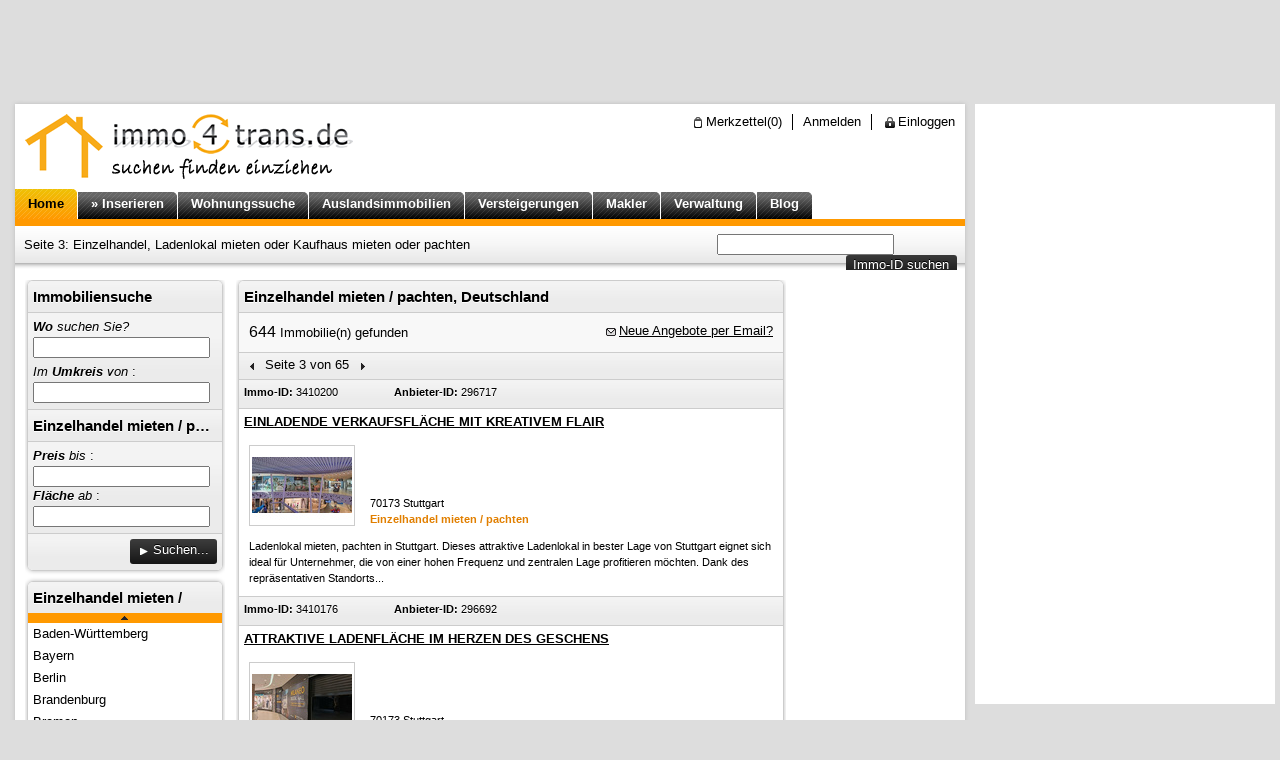

--- FILE ---
content_type: text/html;charset=UTF-8
request_url: https://www.immo4trans.de/immobilien/einzelhandel-mieten-pachten?seite=3
body_size: 10532
content:
<!DOCTYPE html PUBLIC "-//W3C//DTD XHTML 1.0 Transitional//EN" "http://www.w3.org/TR/xhtml1/DTD/xhtml1-transitional.dtd">
<html xmlns="http://www.w3.org/1999/xhtml"><head><meta content="text/html; charset=utf-8" http-equiv="Content-Type"/><title>Seite 3: Einzelhandel, Ladenlokal mieten oder Kaufhaus mieten oder pachten</title><meta content="index,follow" name="robots"/><meta content="no-cache" http-equiv="pragma"/><meta content="no-cache" http-equiv="cache-control"/><meta content="0" http-equiv="expires"/><meta content="1 days" name="revisit-after"/><meta content="deutsch, de, at, ch" name="language"/><meta content="de" http-equiv="language"/><meta content="de" http-equiv="content-language"/><meta content="einzelhandel mieten,ladenlokal mieten,pachten,zur miete,pacht,einzelhandelsladen,verbrauchermarkt,einkaufszentrum,einkaufscentrum,kaufhaus mieten,verkaufsfläche" name="keywords"/><meta content="Seite 3: Einzelhandel, Ladenlokal mieten oder Kaufhaus mieten oder pachten. Bei uns finden Sie ein passendes Ladenlokal zur Miete, in der Umgebung, in der Sie auch suchen." name="description"/><meta content="immo4trans.de" name="publisher"/><meta content="immo4trans.de" name="copyright"/><meta content="6626D90617B97A80FEBFDF1B6B39FB22" name="msvalidate.01"/><meta content="sL63hOhvJE3qJ8TXb8uc3Ayn5kanVPzYjXur5Zo5JgA" name="google-site-verification"/><link rel="shortcut icon" type="image/x-icon" href="/favicon.ico"/><link rel="icon" type="image/x-icon" href="/favicon.ico"/><link href="/css/style-ver-2.0.css?1345" type="text/css" rel="stylesheet"/><link href="/css/jquery/jquery-ui.css?10305" type="text/css" rel="stylesheet"/><script type="text/javascript" src="/script/jquery.js?1001"></script><script type="text/javascript" src="/script/jquery-ui.js?1001"></script><script type="text/javascript" src="/script/validate.js?1001"></script><script type="text/plain" data-cc="marketing" async src="https://www.googletagservices.com/tag/js/gpt.js"></script>
<script type="text/plain" data-cc="marketing">
window.googletag = window.googletag || {cmd: []};
</script>
<script type="text/plain" data-cc="marketing">
googletag.cmd.push(function() {
googletag.defineSlot('/3921165/immo4trans_160x600', [160, 600], 'ad160x600DBC').addService(googletag.pubads());
googletag.defineSlot('/3921165/immo4trans_300x250', [300, 250], 'ad300x250DBC').addService(googletag.pubads());
googletag.defineSlot('/3921165/immo4trans_300x600', [300, 600], 'ad300x600DBC').addService(googletag.pubads());
googletag.defineSlot('/3921165/immo4trans_888x600', [888, 600], 'BillboardDBC').addService(googletag.pubads());
googletag.defineSlot('/3921165/immo4trans_468x60',  [468,  60], 'ad468x60DBC').addService(googletag.pubads());
googletag.defineSlot('/3921165/immo4trans_728x90',  [728,  90], 'ad728x90DBC').addService(googletag.pubads());
googletag.defineSlot('/3921165/immo4trans_expose',  [234,  60], 'adExpose').addService(googletag.pubads());
googletag.defineSlot('/3921165/immo4trans_1x1',     [1, 1],     'ad1x1D').addService(googletag.pubads());

googletag.defineSlot('/3921165/criteo_immo4trans_728x90',  [728,  90], 'cr728x90DBC').addService(googletag.pubads());
googletag.defineSlot('/3921165/criteo_immo4trans_160x600', [160, 600], 'cr160x600DBC').addService(googletag.pubads());
googletag.defineSlot('/3921165/criteo_immo4trans_300x600', [300, 600], 'cr300x600DBC').addService(googletag.pubads());
googletag.defineSlot('/3921165/criteo_immo4trans_300x250', [300, 250], 'cr300x250DBC').addService(googletag.pubads());

googletag.pubads().enableSyncRendering();
//googletag.pubads().enableSingleRequest();
googletag.enableServices();
});
</script><script src="https://www.ilogu.de/script/dsgvo/cookies.js?id=123KHD9783"></script></head><body style="overflow:hidden;" class="js-template-ad"><script type="text/javascript" src="/script/jsolution.js?1165"></script>
<noscript><div style="z-index:998;" id="no-script-cookie" class="ui-widget-overlay"><!-- # --></div><div class="err-script-cookie ui-corner-all"><b>! Damit unsere Seiten richtig funktionieren</b>, bitten wir Sie, die <b>JavaScript und Cookie</b> Funktion für unsere Seiten in Ihrem Browser <b>freizuschalten</b>.</div></noscript><div id="js-page-ad-top"><div style="position:relative;overflow:visible;" id="ad728x90DBC" class="ad768x90"><script type="text/plain" data-cc="marketing">
var $bgcolor = null;
var $wallpaper = false;
googletag.cmd.push(function(){
googletag.display('ad728x90DBC');
$(function(){if($bgcolor != null) {
$('#js-page-ad').css('background-color',$bgcolor);
$('#js-page-ad-top').css('background-color',$bgcolor);
$('#js-page-ad-bottom').css('background-color',$bgcolor);
}});
});
</script></div></div><div style="position:relative;" id="js-page-ad"><div id="js-page-cont"><div id="js-page-top-bar"><ul><li><img alt="Merkzettel mit Ihren Immobilien" height="16" width="16" align="left" src="/css/ver-2.0/clipboard-16b.png"/><a rel="nofollow" class="none" href="/immobilien/merkzettel">Merkzettel(<span id="clipboard">0</span>)</a></li><li class="sep"><a rel="nofollow" class="none" href="/anmeldung">Anmelden</a></li><li class="sep"><img alt="Einloggen zu Immobilienverwaltung" height="16" width="16" align="left" src="/css/ver-2.0/ssl-16b.png"/><a rel="nofollow" class="none" href="/immobilienverwaltung?login=true">Einloggen</a></li></ul></div><div onclick="window.open('/','_parent');return false;" id="js-page-logo"><a href="/immobilien"><img alt="Einzelhandel, Ladenlokal mieten oder Kaufhaus mieten oder pachten" style="border:0;width:360px;height:85px;" height="85" width="360" src="/css/ver-2.0/logo.png?immobilien=mieten_kaufen"/></a></div><ul id="js-menu-bar"><li><a title="Immobilien suchen bei immo4trans.de" class="active" href="/immobilien"><b>Home</b></a></li><li><a title="Immobilien kostenlos inserieren! Haus oder Wohnung kostenlos inserieren." class="" href="/immobilien/inserieren"><b>» Inserieren</b></a></li><li><a title="Wohnungssuche mit aktuellen Wohnungen aus ganz Deutschland" class="" href="/wohnungssuche"><b>Wohnungssuche</b></a></li><li><a title="Auslandsimmobilien mit vielen Ferienimmobilien" class="" href="/auslandsimmobilien"><b>Auslandsimmobilien</b></a></li><li><a title="Immobilien Versteigerungen, Immobilien Versteigerung finden" class="" href="/immobilien/versteigerungen"><b>Versteigerungen</b></a></li><li><a title="Immobilienmakler in unserem Maklerverzeichnis suchen und finden" class="" href="/immobilienmakler"><b>Makler</b></a></li><li><a title="Immobilienverwaltung, Immobilien verwalten bei immo4trans.de" class="" href="/immobilienverwaltung"><b>Verwaltung</b></a></li><li><a title="Blog von immo4trans.de - Fragen, Antworten und Kommentare zum Thema Immobilien." class="" href="/blog"><b>Blog</b></a></li></ul><div id="js-page-bar"><h1>Seite 3:  Einzelhandel, Ladenlokal mieten oder Kaufhaus mieten oder pachten</h1><script type="text/javascript">$(function(){
var $iform = $('form[name="i_search"]').jsForm().jsCheck({
found:true,none:'Die Immobilie konnte leider nicht gefunden werden!',backfn:function(){document.i_search.searchid.focus();}});
$iform.find('.button').click(function(){$iform.submit();return false;});
})</script><form style="width:240px;" accept-charset="UTF-8" method="get" action="/immobilien/suchen" name="i_search"><input type="text" name="searchid" id="i_searchid"/><input value="immoid" type="hidden" name="e"/><script type="text/javascript">$('#i_searchid').jsText('ImmoID eingeben...', 120, null, 'ui-nst');</script><a onclick="return false;" class="button big right" href="#immoid">Immo-ID suchen</a><input style="position:absolute;width:1px;height:1px;" src="/images/space.gif" type="image"/><div class="clear"><!-- # --></div></form></div><div id="billboard-ad" style="display:none;"><div style="width:950px;height:250px;overflow:hidden;text-align:center;overflow:hidden;" class="BillboardDBC" id="BillboardDBC"><script type="text/plain" data-cc="marketing">
var billboard = false; 
googletag.cmd.push(function() {
googletag.display('BillboardDBC');
$(function(){if(billboard) {
window.setTimeout(function(){
$('#billboard-ad').show();
},100);
}});
});
</script></div></div><div id="js-page-1-2"><div id="js-page-2"><ul style="margin:0 2px;" class="ui-list corner-all shd4"><li class="ui-title ui-p5"><h3 class="ell">Einzelhandel mieten / pachten, Deutschland</h3></li><li class="ell bgFFF"><div class="right"><a onclick="return false;" href="#suchprofil" class="savesearch dlink ell16" rel="nofollow"><span class="left ui-icon ui-icon-mail-closed">&nbsp;</span> Neue Angebote per Email?</a></div><span style="font-size:16px;">644</span> Immobilie(n) gefunden
				</li><li class="ui-p0 sort"><a href="/immobilien/einzelhandel-mieten-pachten?seite=2" class="navi-link"><span class="navi-icon-last">&#160;</span></a><div class="left">Seite 3 von 65</div><a href="/immobilien/einzelhandel-mieten-pachten?seite=4" class="navi-link"><span class="navi-icon-next">&#160;</span></a></li><li class="text11 ui-title ui-p5 ell14"><a id="IMMO3410200"></a><div style="width:150px;" class="left"><b>Immo-ID:</b> 3410200</div><div class="left"><b>Anbieter-ID:</b> 296717</div></li><li class="ui-p0 line16 "><div class="p5 ell16"><a class="alink" title="Ladenlokal mieten, pachten in Stuttgart" href="/immobilie/3410200/ladenlokal-mieten-pachten-in-stuttgart#Expose"><b>EINLADENDE VERKAUFSFL&#196;CHE MIT KREATIVEM FLAIR</b></a></div><div class="p10 text11"><div class="left index_thumb"><a href="/immobilie/3410200/ladenlokal-mieten-pachten-in-stuttgart#Expose"><img border="0" alt="Ladenlokal mieten, pachten in Stuttgart" height="75" width="100" src="https://www.immo4trans.de/store/images/BETTERHOMES/thumb/3410200_69218a1d05fe5fbfee458affeef983e3.jpg?1766562391552"/></a></div><div style="width:400px;margin-left:10px;" class="left"><div class="left"><div></div><div class="clear"><!-- # --></div></div><div class="right js-clipboard-item" align="left" id="clip3410200"></div><script type="text/javascript">
			$(function(){$('#clip3410200').clip({oid:'3410200',isClipped:false,vote:{vl:0,va:0,vp:0}});});
			</script><div class="clear5"><!-- # --></div><div>
				70173 Stuttgart<br/><b class="orange">Einzelhandel mieten / pachten</b></div></div><div class="clear"><!-- # --></div></div><div style="padding-top:0;" class="p10 text11">
		Ladenlokal mieten, pachten in Stuttgart. Dieses attraktive Ladenlokal in bester Lage von Stuttgart eignet sich ideal f&#252;r Unternehmer, die von einer hohen Frequenz und zentralen Lage profitieren m&#246;chten. Dank des repr&#228;sentativen Standorts...</div><img style="position:absolute;" alt="." height="1" width="1" src="/immobilie/angezeigt?immoid=3410200"/></li><li class="text11 ui-title ui-p5 ell14"><a id="IMMO3410176"></a><div style="width:150px;" class="left"><b>Immo-ID:</b> 3410176</div><div class="left"><b>Anbieter-ID:</b> 296692</div></li><li class="ui-p0 line16 "><div class="p5 ell16"><a class="alink" title="Ladenlokal mieten, pachten in Stuttgart" href="/immobilie/3410176/ladenlokal-mieten-pachten-in-stuttgart#Expose"><b>ATTRAKTIVE LADENFL&#196;CHE IM HERZEN DES GESCHENS</b></a></div><div class="p10 text11"><div class="left index_thumb"><a href="/immobilie/3410176/ladenlokal-mieten-pachten-in-stuttgart#Expose"><img border="0" alt="Ladenlokal mieten, pachten in Stuttgart" height="75" width="100" src="https://www.immo4trans.de/store/images/BETTERHOMES/thumb/3410176_1335fcb770cae52400e2cf954902bca7.jpg?1766562355859"/></a></div><div style="width:400px;margin-left:10px;" class="left"><div class="left"><div></div><div class="clear"><!-- # --></div></div><div class="right js-clipboard-item" align="left" id="clip3410176"></div><script type="text/javascript">
			$(function(){$('#clip3410176').clip({oid:'3410176',isClipped:false,vote:{vl:0,va:0,vp:0}});});
			</script><div class="clear5"><!-- # --></div><div>
				70173 Stuttgart<br/><b class="orange">Einzelhandel mieten / pachten</b></div></div><div class="clear"><!-- # --></div></div><div style="padding-top:0;" class="p10 text11">
		Ladenlokal mieten, pachten in Stuttgart. Dieses ger&#228;umige Ladenlokal in Stuttgart eignet sich ideal f&#252;r einen internationalen Supermarkt oder Lebensmittelladen. Mit einem Anlieferungsaufzug im hinteren Bereich und einer gro&#223;z&#252;gigen...</div><img style="position:absolute;" alt="." height="1" width="1" src="/immobilie/angezeigt?immoid=3410176"/></li><li class="bgE00 ui-p5"><div id="ad468x60DBC" class="ad468x60"><script type="text/plain" data-cc="marketing">
googletag.cmd.push(function(){googletag.display('ad468x60DBC');});
</script></div></li><li class="text11 ui-title ui-p5 ell14"><a id="IMMO3410115"></a><div style="width:150px;" class="left"><b>Immo-ID:</b> 3410115</div><div class="left"><b>Anbieter-ID:</b> 296634</div></li><li class="ui-p0 line16 "><div class="p5 ell16"><a class="alink" title="Ladenlokal mieten, pachten in Berlin Lichtenberg" href="/immobilie/3410115/ladenlokal-mieten-pachten-in-berlin-lichtenberg#Expose"><b>VIELSEITIGKEIT OHNE GRENZEN</b></a></div><div class="p10 text11"><div class="left index_thumb"><a href="/immobilie/3410115/ladenlokal-mieten-pachten-in-berlin-lichtenberg#Expose"><img border="0" alt="Ladenlokal mieten, pachten in Berlin Lichtenberg" height="75" width="100" src="https://www.immo4trans.de/store/images/BETTERHOMES/thumb/3410115_1f624a9d4fa1c4e54297ae0de2c25f70.jpg?1766562258288"/></a></div><div style="width:400px;margin-left:10px;" class="left"><div class="left"><div><ul class="index_param"><li><div>Kaltmiete:</div>4.000,00 EUR</li></ul></div><div class="clear"><!-- # --></div></div><div class="right js-clipboard-item" align="left" id="clip3410115"></div><script type="text/javascript">
			$(function(){$('#clip3410115').clip({oid:'3410115',isClipped:false,vote:{vl:0,va:0,vp:0}});});
			</script><div class="clear5"><!-- # --></div><div>
				10369 Berlin-Lichtenberg<br/><b class="orange">Einzelhandel mieten / pachten</b></div></div><div class="clear"><!-- # --></div></div><div style="padding-top:0;" class="p10 text11">
		Ladenlokal mieten, pachten in Berlin Lichtenberg. Das Ladenlokal in Berlin-Lichtenberg bietet die perfekte Gelegenheit f&#252;r Unternehmer, die auf der Suche nach einem ger&#228;umigen und vielseitig nutzbaren Raum sind. Mit einem gro&#223;en Raum und der...</div><img style="position:absolute;" alt="." height="1" width="1" src="/immobilie/angezeigt?immoid=3410115"/></li><li class="text11 ui-title ui-p5 ell14"><a id="IMMO3407582"></a><div style="width:150px;" class="left"><b>Immo-ID:</b> 3407582</div><div class="left"><b>Anbieter-ID:</b> 762</div></li><li class="ui-p0 line16 "><div class="p5 ell16"><a class="alink" title="Ladenlokal mieten, pachten in W&#252;lfrath" href="/immobilie/3407582/ladenlokal-mieten-pachten-in-wuelfrath#Expose"><b>Kleines Ladenlokal zu vermieten - zentral gelegen mit hoher Visibilit&#228;t!</b></a></div><div class="p10 text11"><div class="left index_thumb"><a href="/immobilie/3407582/ladenlokal-mieten-pachten-in-wuelfrath#Expose"><img border="0" alt="Ladenlokal mieten, pachten in W&#252;lfrath" height="75" width="100" src="https://www.immo4trans.de/store/images/mdls-ni/thumb/3407582_b6a8b9d15f3f5c04799e27d2a2dcb554.jpg?1766417402242"/></a></div><div style="width:400px;margin-left:10px;" class="left"><div class="left"><div><ul class="index_param"><li><div>Kaltmiete:</div>352,50 EUR</li></ul></div><div class="clear"><!-- # --></div></div><div class="right js-clipboard-item" align="left" id="clip3407582"></div><script type="text/javascript">
			$(function(){$('#clip3407582').clip({oid:'3407582',isClipped:false,vote:{vl:0,va:0,vp:0}});});
			</script><div class="clear5"><!-- # --></div><div>
				42489 W&#252;lfrath (D&#252;ssel)<br/><b class="orange">Einzelhandel mieten / pachten</b></div></div><div class="clear"><!-- # --></div></div><div style="padding-top:0;" class="p10 text11">
		Ladenlokal mieten, pachten in W&#252;lfrath. F&#252;r uns sind die R&#228;umlichkeiten leider zu klein geworden, so dass wir schweren Herzens einen Nachmieter f&#252;r die R&#228;umlichkeiten Ecke Goethestr. / D&#252;sseler Str. suchen. Das Ladenlokal eignet sich...</div><img style="position:absolute;" alt="." height="1" width="1" src="/immobilie/angezeigt?immoid=3407582"/></li><li class="text11 ui-title ui-p5 ell14"><a id="IMMO3402451"></a><div style="width:150px;" class="left"><b>Immo-ID:</b> 3402451</div><div class="left"><b>Anbieter-ID:</b> 296497</div></li><li class="ui-p0 line16 "><div class="p5 ell16"><a class="alink" title="Ladenlokal mieten, pachten in Gauting" href="/immobilie/3402451/ladenlokal-mieten-pachten-in-gauting#Expose"><b>LADEN - PRAXIS - B&#220;RO ALLES IN BESTER LAGE</b></a></div><div class="p10 text11"><div class="left index_thumb"><a href="/immobilie/3402451/ladenlokal-mieten-pachten-in-gauting#Expose"><img border="0" alt="Ladenlokal mieten, pachten in Gauting" height="75" width="100" src="https://www.immo4trans.de/store/images/BETTERHOMES/thumb/3402451_1c6d750fa9fe5b7315133b0596a2d022.jpg?1766303328658"/></a></div><div style="width:400px;margin-left:10px;" class="left"><div class="left"><div><ul class="index_param"><li><div>Kaltmiete:</div>2.925,00 EUR</li></ul></div><div class="clear"><!-- # --></div></div><div class="right js-clipboard-item" align="left" id="clip3402451"></div><script type="text/javascript">
			$(function(){$('#clip3402451').clip({oid:'3402451',isClipped:false,vote:{vl:0,va:0,vp:0}});});
			</script><div class="clear5"><!-- # --></div><div>
				82131 Gauting<br/><b class="orange">Einzelhandel mieten / pachten</b></div></div><div class="clear"><!-- # --></div></div><div style="padding-top:0;" class="p10 text11">
		Ladenlokal mieten, pachten in Gauting. Das perfekte Fl&#228;che mitten in Gauting! Mit seinen gro&#223;en Schaufenstern und der Top-Lage bietet es beste Voraussetzungen f&#252;r Ihren Erfolg. Die guten Parkm&#246;glichkeiten direkt davor sind ideal f&#252;r Ihre...</div><img style="position:absolute;" alt="." height="1" width="1" src="/immobilie/angezeigt?immoid=3402451"/></li><li class="text11 ui-title ui-p5 ell14"><a id="IMMO3402361"></a><div style="width:150px;" class="left"><b>Immo-ID:</b> 3402361</div><div class="left"><b>Anbieter-ID:</b> 296403</div></li><li class="ui-p0 line16 "><div class="p5 ell16"><a class="alink" title="Einkaufszentrum mieten in Wallenhorst, mit Stellplatz" href="/immobilie/3402361/einkaufszentrum-mieten-in-wallenhorst-mit-stellplatz#Expose"><b>AUSSTELLUNGS- UND VERKAUFSRAUM</b></a></div><div class="p10 text11"><div class="left index_thumb"><a href="/immobilie/3402361/einkaufszentrum-mieten-in-wallenhorst-mit-stellplatz#Expose"><img border="0" alt="Einkaufszentrum mieten in Wallenhorst, mit Stellplatz" height="75" width="100" src="https://www.immo4trans.de/store/images/BETTERHOMES/thumb/3402361_e5ae351d857ad8b15b07448dd098862d.jpg?1766303116285"/></a></div><div style="width:400px;margin-left:10px;" class="left"><div class="left"><div><ul class="index_param"><li><div>Stellplatz:</div><span class="icon_yes">&nbsp;</span></li></ul></div><div class="clear"><!-- # --></div></div><div class="right js-clipboard-item" align="left" id="clip3402361"></div><script type="text/javascript">
			$(function(){$('#clip3402361').clip({oid:'3402361',isClipped:false,vote:{vl:0,va:0,vp:0}});});
			</script><div class="clear5"><!-- # --></div><div>
				49134 Wallenhorst<br/><b class="orange">Einzelhandel mieten / pachten</b></div></div><div class="clear"><!-- # --></div></div><div style="padding-top:0;" class="p10 text11">
		Einkaufszentrum mieten in Wallenhorst, mit Stellplatz. Der Ausstellungs- und Verkaufsraum in Wallenhorst bietet Ihnen jede Menge Platz f&#252;r Ihre Gesch&#228;ftsideen. Mit B&#252;ro- und Ausstellungsfl&#228;chen sowie eine Lagerhalle mit insgesamt 2.100 m&#178;, k&#246;nnen Sie...</div><img style="position:absolute;" alt="." height="1" width="1" src="/immobilie/angezeigt?immoid=3402361"/></li><li class="text11 ui-title ui-p5 ell14"><a id="IMMO3388604"></a><div style="width:150px;" class="left"><b>Immo-ID:</b> 3388604</div><div class="left"><b>Anbieter-ID:</b> 296167</div></li><li class="ui-p0 line16 "><div class="p5 ell16"><a class="alink" title="Ladenlokal mieten, pachten in Leonberg" href="/immobilie/3388604/ladenlokal-mieten-pachten-in-leonberg#Expose"><b>INTERESSANT UND ANSPRECHEND</b></a></div><div class="p10 text11"><div class="left index_thumb"><a href="/immobilie/3388604/ladenlokal-mieten-pachten-in-leonberg#Expose"><img border="0" alt="Ladenlokal mieten, pachten in Leonberg" height="75" width="100" src="https://www.immo4trans.de/store/images/BETTERHOMES/thumb/3388604_050cd2aadbbfa9770e2e2b3183483973.jpg?1765784744918"/></a></div><div style="width:400px;margin-left:10px;" class="left"><div class="left"><div></div><div class="clear"><!-- # --></div></div><div class="right js-clipboard-item" align="left" id="clip3388604"></div><script type="text/javascript">
			$(function(){$('#clip3388604').clip({oid:'3388604',isClipped:false,vote:{vl:0,va:0,vp:0}});});
			</script><div class="clear5"><!-- # --></div><div>
				71229 Leonberg<br/><b class="orange">Einzelhandel mieten / pachten</b></div></div><div class="clear"><!-- # --></div></div><div style="padding-top:0;" class="p10 text11">
		Ladenlokal mieten, pachten in Leonberg. Das charmante Ladenlokal in Leonberg (71229) besticht durch seine starke Frequenz und eignet sich hervorragend f&#252;r einen Barber. Die attraktive Lage zieht Kunden magisch an und ist bei jedem Wetter...</div><img style="position:absolute;" alt="." height="1" width="1" src="/immobilie/angezeigt?immoid=3388604"/></li><li class="text11 ui-title ui-p5 ell14"><a id="IMMO3382843"></a><div style="width:150px;" class="left"><b>Immo-ID:</b> 3382843</div><div class="left"><b>Anbieter-ID:</b> 296093</div></li><li class="ui-p0 line16 "><div class="p5 ell16"><a class="alink" title="Ladenlokal mieten, pachten in Herrenberg" href="/immobilie/3382843/ladenlokal-mieten-pachten-in-herrenberg#Expose"><b>LADENLOKAL MIT FLAIR</b></a></div><div class="p10 text11"><div class="left index_thumb"><a href="/immobilie/3382843/ladenlokal-mieten-pachten-in-herrenberg#Expose"><img border="0" alt="Ladenlokal mieten, pachten in Herrenberg" height="75" width="100" src="https://www.immo4trans.de/store/images/BETTERHOMES/thumb/3382843_9a1e8268fa9b5d5dda61595e794b8806.jpg?1765611919097"/></a></div><div style="width:400px;margin-left:10px;" class="left"><div class="left"><div><ul class="index_param"><li><div>Kaltmiete:</div>1.000,00 EUR</li></ul></div><div class="clear"><!-- # --></div></div><div class="right js-clipboard-item" align="left" id="clip3382843"></div><script type="text/javascript">
			$(function(){$('#clip3382843').clip({oid:'3382843',isClipped:false,vote:{vl:0,va:0,vp:0}});});
			</script><div class="clear5"><!-- # --></div><div>
				71083 Herrenberg<br/><b class="orange">Einzelhandel mieten / pachten</b></div></div><div class="clear"><!-- # --></div></div><div style="padding-top:0;" class="p10 text11">
		Ladenlokal mieten, pachten in Herrenberg. Dieses repr&#228;senative Ladenlokal in einem kernsanierten historischen Geb&#228;ude in der Fussg&#228;ngerzone in Herrenberg steht Ihnen ab August zur Verwirklichung Ihrer Unternehmung zur Verf&#252;gung. Die ...</div><img style="position:absolute;" alt="." height="1" width="1" src="/immobilie/angezeigt?immoid=3382843"/></li><li class="text11 ui-title ui-p5 ell14"><a id="IMMO3376413"></a><div style="width:150px;" class="left"><b>Immo-ID:</b> 3376413</div><div class="left"><b>Anbieter-ID:</b> 12236_06</div></li><li class="ui-p0 line16 "><div class="p5 ell16"><a class="alink" title="Einzelhandelsladen mieten, pachten in Meiningen" href="/immobilie/3376413/einzelhandelsladen-mieten-pachten-in-meiningen#Expose"><b>(12236_06) MGN: Ladengesch&#228;ft mit gro&#223;em Schaufenster in der Anton-Ulrich-Stra&#223;e, ebenerdig, provisionsfrei!</b></a></div><div class="p10 text11"><div class="left index_thumb"><a href="/immobilie/3376413/einzelhandelsladen-mieten-pachten-in-meiningen#Expose"><img border="0" alt="Einzelhandelsladen mieten, pachten in Meiningen" height="75" width="100" src="https://www.immo4trans.de/store/images/hcmgn1/thumb/3376413_41569f30964d55848b6fef77d20e0038.jpg?1765373807320"/></a></div><div style="width:400px;margin-left:10px;" class="left"><div class="left"><div><ul class="index_param"><li><div>Kaltmiete:</div>400,00 EUR</li></ul></div><div class="clear"><!-- # --></div></div><div class="right js-clipboard-item" align="left" id="clip3376413"></div><script type="text/javascript">
			$(function(){$('#clip3376413').clip({oid:'3376413',isClipped:false,vote:{vl:0,va:0,vp:0}});});
			</script><div class="clear5"><!-- # --></div><div>
				98617 Meiningen (Drei&#223;igacker)<br/><b class="orange">Einzelhandel mieten / pachten</b></div></div><div class="clear"><!-- # --></div></div><div style="padding-top:0;" class="p10 text11">
		Einzelhandelsladen mieten, pachten in Meiningen. ### Please note the availability date! Bitte das Verf&#252;gbarkeitsdatum beachten! ### provisionsfreies Angebot! Ladengesch&#228;ft mit gro&#223;em Schaufenster in der Innenstadt, barrierefrei, da ebenerdig-Part...</div><img style="position:absolute;" alt="." height="1" width="1" src="/immobilie/angezeigt?immoid=3376413"/></li><li class="text11 ui-title ui-p5 ell14"><a id="IMMO3375064"></a><div style="width:150px;" class="left"><b>Immo-ID:</b> 3375064</div><div class="left"><b>Anbieter-ID:</b> MG  400501</div></li><li class="ui-p0 line16 "><div class="p5 ell16"><a class="alink" title="Ladenlokal mieten, pachten in Mei&#223;en, 170 m&#178; Verkaufsfl&#228;che" href="/immobilie/3375064/ladenlokal-mieten-pachten-in-meissen-170-qm-verkaufsflaeche#Expose"><b>1A Lage-Ladenlokal im Herzen der Mei&#223;ner Innenstadt</b></a></div><div class="p10 text11"><div class="left index_thumb"><a href="/immobilie/3375064/ladenlokal-mieten-pachten-in-meissen-170-qm-verkaufsflaeche#Expose"><img border="0" alt="Ladenlokal mieten, pachten in Mei&#223;en, 170 m&#178; Verkaufsfl&#228;che" height="75" width="100" src="https://www.immo4trans.de/store/images/HofPart/thumb/3375064_5248e6422ee94950c3ef419b7db7930e.jpg?1765292543873"/></a></div><div style="width:400px;margin-left:10px;" class="left"><div class="left"><div><ul class="index_param"><li><div>Kaltmiete:</div>749,00 EUR</li><li><div>Verkaufsfläche:</div>170 m²</li></ul></div><div class="clear"><!-- # --></div></div><div class="right js-clipboard-item" align="left" id="clip3375064"></div><script type="text/javascript">
			$(function(){$('#clip3375064').clip({oid:'3375064',isClipped:false,vote:{vl:0,va:0,vp:0}});});
			</script><div class="clear5"><!-- # --></div><div>
				01662 Mei&#223;en<br/><b class="orange">Einzelhandel mieten / pachten</b></div></div><div class="clear"><!-- # --></div></div><div style="padding-top:0;" class="p10 text11">
		Ladenlokal mieten, pachten in Mei&#223;en, 170 m&#178; Verkaufsfl&#228;che. Die Gesamtfl&#228;che des Ladens betr&#228;gt ca. 170 m&#178; verteilt auf zwei Etagen. Im Erdgeschoss befinden sich zwei gro&#223;e Ladenfl&#228;chen und ein Lager. Diese R&#228;ume verf&#252;gen &#252;ber abgerundete Deckengew&#246;lbe...</div><img style="position:absolute;" alt="." height="1" width="1" src="/immobilie/angezeigt?immoid=3375064"/></li><li class="ui-last ui-title"><ul class="navi-content"><li class="navi-last"><a href="/immobilien/einzelhandel-mieten-pachten?seite=2" class="navi-link"><span class="navi-icon-last">&#160;</span>Vorherige Seite</a></li><li class="navi-item"><a href="/immobilien/einzelhandel-mieten-pachten?seite=1" class="navi-link">1</a></li><li class="navi-item"><a href="/immobilien/einzelhandel-mieten-pachten?seite=2" class="navi-link">2</a></li><li class="navi-item navi-disable">3</li><li class="navi-item"><a href="/immobilien/einzelhandel-mieten-pachten?seite=4" class="navi-link">4</a></li><li class="navi-item"><a href="/immobilien/einzelhandel-mieten-pachten?seite=5" class="navi-link">5</a></li><li class="navi-item">...</li><li class="navi-item"><a href="/immobilien/einzelhandel-mieten-pachten?seite=65" class="navi-link">65</a></li><li class="navi-next"><a href="/immobilien/einzelhandel-mieten-pachten?seite=4" class="navi-link">Nächste Seite<span class="navi-icon-next">&#160;</span></a></li></ul></li></ul><a id="suchprofil"></a><ul style="margin:0 2px;margin-top:15px;" class="ui-list corner-all shd4"><li class="ui-title"><span class="h2">Die neusten Immobilienangebote per Email?</span></li><li><img class="right" alt="Neue Immobilienangebote per Email" height="45" width="70" src="/css/ver-2.0/neue-angebote.jpg"/><div class="p5">Ein Service für Immobiliensuchende. Sie suchen?<br/>
	Wir Informieren Sie über <b class="new">NEU</b> eingestellte Immobilien.</div></li><li class="ui-bg200"><div class="p5"><em class="left w120">Immobilienart:</em> <b>Einzelhandel mieten / pachten</b><br/><em class="left w120">Region/Ort:</em> <b>Deutschland</b></div></li><li class="ui-bg200 ui-p0 ui-last"><div class="p10"><input type="text" name="savesearchEmail" id="savesearch-email"/><script type="text/javascript">$('#savesearch-email').jsText('Email eingeben...', 220, null, 'ui-bst');</script><a onclick="return false;" id="savesearch-go" class="button bbig lm" href="#immoid"><span class="left ui-fff-icon ui-icon-play"> </span>Suche speichern</a><div class="clear"><!-- # --></div></div></li></ul><div class="clear5"><!-- # --></div><div title="Die neusten Angebote per Email!" style="display:none;margin:0;padding:0;" class="js-search-store" id="save-dialog"><div class="block p5 text11">
Sie haben die Möglichkeit <b>Ihre Suche</b> unter Ihrer E-Mail Adresse zu <b>speichern</b>.
Nach erfolgreicher Aufnahme, wird Ihnen eine Nachricht mit einem Link zugesandt.
Über diesen Link gelangen Sie direkt zu Ihrer Suche. Zudem werden Sie über die 
neusten Angebote aus Ihrer Suche informiert.</div><div class="text13 p5"><b>E-Mail Adresse eingeben</b><div class="clear"><!-- --></div><input tabindex="1" style="border:solid 1px #999999;padding:3px;font-size:12px;" size="36" value="" name="email" id="save-email" type="text"/></div><div class="clear10"><!-- --></div><a onclick="return false;" class="button" id="save-yes" href="#speichern">Suche speichern</a><a onclick="return false;" class="button" id="save-no" href="#abbrechen">Abbrechen</a><div class="clear"><!-- --></div></div><script type="text/javascript">
$(function(){
$('a.savesearch').savesearch({actUrl:'/immobiliensuche',dlg:$('#save-dialog').dialog({
modal:true,width:430,minHeight:100,resizable:false,autoOpen:false,draggable:false,position:[275,175]}),
errEmail:'Ihre Email-Adresse ist leider falsch! Bitte überprüfen Sie Ihre Eingabe.',
okMsg:'Ihre Suche wurde gespeichert. Schauen Sie bitte in Ihrem Postfach nach.',
errSend:'Email konnte nicht gesendet werden!',errSave:'Leider ist ein Fehler aufgetreten, '+
'Ihr Suchprofil konnte nicht angelegt werden!',errDefault:'Fehler beim Speichern Ihrer Suche!'});
});
</script><div title="Merkzettel speichern" style="display:none;margin-top:0;padding-top:0;" class="js-clipboard-store" id="req-dialog"><form style="padding:0;margin:0;" class="text11 block" method="post" accept-charset="UTF-8" action="#merkzettel"><div class="p5 text11">Sie habe die Möglichkeit <b>Ihren Merkzettel</b> unter Ihrer E-Mail Adresse zu <b>speichern</b>.
Nach erfolgreicher Aufnahme, wird Ihnen eine Nachricht mit einem Link zugesandt. 
Sollte Ihr Browser Ihre Cookies oder Ihren Browser-Cache geleert haben, 
gelangen Sie mit diesem Link immer zu Ihrem Merkzettel. Zudem werden Sie über den 
Status der Immobilien informiert. Sollte der Anbieter seine, in Ihrem Merkzettel 
aufgenommene Immobilie, gelöscht, verkauft oder deaktiviert haben, werden Sie direkt 
per E-Mail informiert. Diese Funktion können Sie natürlich weiter unten deaktivieren.</div><div class="text13 p5"><b>E-Mail Adresse eingeben</b><div class="clear"><!-- --></div><input tabindex="151" style="border:solid 1px #999999;padding:3px;font-size:12px;" maxlength="128" size="36" value="" name="email" id="req-email" type="text"/><div class="clear5"><!-- --></div><b>Merkzettel Bezeichnung</b><div class="clear"><!-- --></div><input tabindex="152" style="border:solid 1px #999999;padding:3px;font-size:12px;" maxlength="128" size="36" value="Mein Merkzettel" name="title" id="req-title" type="text"/><div class="clear5"><!-- --></div><label><input tabindex="153" class="checkbox" checked="checked" value="true" name="info" id="req-info" type="checkbox"/>
Status der Immobilien senden</label><div class="clear"><!-- --></div></div><div class="clear10"><!-- --></div><a tabindex="154" onclick="return false;" class="rlink" id="req-save" href="#speichern">Übernehmen</a><a tabindex="154" onclick="return false;" class="rlink" id="req-close" href="#schliessen">Schließen</a><a tabindex="155" onclick="return false;" class="dlink right" id="req-no" href="#fragen">Bitte nicht mehr fragen!</a><div class="clear"><!-- --></div></form></div><script type="text/javascript">
$('#clipboard').clipboard({clippedTitle:'Bewerten',clipTitle:'Merken',setTitle:'Übernehmen',
vote:{vl:'Lage:',va:'Ausstattung:',vp:'Preis:'},actUrl:'/immobilien/merkzettel',
errClip:'Fehler beim Setzen!',errClipboardid:'Keine Zuordnung!',
okMsg:'Ihr Merkzettel wurde gespeichert. Schauen Sie bitte in Ihrem Postfach nach.',
errSend:'Email konnte nicht gesendet werden!',errDefault:'Fehler beim Setzen!',
reqDialog:$('#req-dialog').storeClipboard({modal:true,position:[275,175],width:430,resizable:false,
autoOpen:false,draggable:false,cbAction:'save'})});
</script><div id="ad300x250DBC" class="ad300x250"><script type="text/plain" data-cc="marketing">
googletag.cmd.push(function(){googletag.display('ad300x250DBC');});
</script></div><!-- # --></div><div id="js-page-1"><script type="text/javascript">$(function(){
var $form = $('form[name="g_search"]').jsForm();$form.find('.button').click(function(){$form.submit();return false;});
})</script><form accept-charset="UTF-8" method="get" action="/immobilien/suchen" name="g_search"><ul style="margin:0 2px;" class="ui-list corner-all shd4"><li class="ui-title ui-p5"><h3>Immobiliensuche</h3></li><li class="ui-p5 ui-bg200"><i><b>Wo</b> suchen Sie?</i> 
		<div class="clear"><!-- --></div><input tabindex="71" value="" type="text" name="geoid" id="g_geoid"/><script type="text/javascript">$('#g_geoid').jsText('Land, PLZ, Ort...', 175, {minQuery:3,valueData:null,param:{jsb:'search',jst:'geo'}},'ui-bst');</script><div class="clear5"><!-- # --></div><i>Im <b>Umkreis</b> von</i> :
		<div class="clear"><!-- --></div><input tabindex="72" value="" type="text" name="umkreis" id="g_umkreis"/><div style="width:113px;display:none;" id="g_umkreis_options"><ul><li><a rel="nofollow" id="waz_umkreis:5" href="#5km">5 km</a></li><li><a rel="nofollow" id="waz_umkreis:10" href="#10km">10 km</a></li><li><a rel="nofollow" id="waz_umkreis:15" href="#15km">15 km</a></li><li><a rel="nofollow" id="waz_umkreis:20" href="#20km">20 km</a></li><li><a rel="nofollow" id="waz_umkreis:30" href="#30km">30 km</a></li><li><a rel="nofollow" id="waz_umkreis:50" href="#50km">50 km</a></li><li><a rel="nofollow" id="waz_umkreis:" href="#KeineAngabe">Keine Angabe...</a></li></ul></div><script type="text/javascript">$('#g_umkreis').jsSelect('Im Umkreis...', 115, '','ui-bst');</script><div class="clear"><!-- --></div></li><li class="ui-title ui-p5"><h3 class="ell">Einzelhandel mieten / pachten</h3></li><li class="ui-p5 ui-bg200"><div style="margin-right:9px;" class="left"><i><b>Preis</b> bis</i> :
					<div class="clear"><!-- --></div><input tabindex="73" value="" name="preis" id="c_preis" type="text"/><script type="text/javascript">$('#c_preis').jsText('in EUR', 81, null, 'ui-bst');</script></div><div class="left"><i><b>Fläche</b> ab</i> :
					<div class="clear"><!-- --></div><input tabindex="74" value="" name="flaeche" id="c_flaeche" type="text"/><script type="text/javascript">$('#c_flaeche').jsText('in m²', 81, null, 'ui-bst');</script></div><div class="clear"><!-- # --></div><input name="catid" value="14" type="hidden"/></li><li class="ui-last ui-p5 ui-title"><input value="true" name="simple_search" type="hidden"/><input style="width:1px;height:1px;clear:both;" src="/images/space.gif" type="image"/><a class="button bbig right" onclick="return false;" href="#Immobilien-Suchen"><span class="left ui-fff-icon ui-icon-play"> </span>Suchen...</a><div class="clear"><!-- # --></div></li></ul></form><ul style="margin:0 2px;margin-top:10px;" class="ui-list corner-all shd4"><li class="ui-title ui-p5 ui-last"><h3>Einzelhandel mieten / pachten in</h3></li><li class="slidscroll ui-p0 ui-last"><div align="center" class="action prev disable" id="scr-prev"><div> </div></div><div id="scrollable" class="scrollable vertical"><div class="items"><ul class="item"><li><a title="Einzelhandel mieten / pachten Baden-Württemberg" class="ell" href="/immobilien/einzelhandel-mieten-pachten/baden-wuerttemberg">Baden-Württemberg</a></li><li><a title="Einzelhandel mieten / pachten Bayern" class="ell" href="/immobilien/einzelhandel-mieten-pachten/bayern">Bayern</a></li><li><a title="Einzelhandel mieten / pachten Berlin" class="ell" href="/immobilien/einzelhandel-mieten-pachten/berlin">Berlin</a></li><li><a title="Einzelhandel mieten / pachten Brandenburg" class="ell" href="/immobilien/einzelhandel-mieten-pachten/brandenburg">Brandenburg</a></li><li><a title="Einzelhandel mieten / pachten Bremen" class="ell" href="/immobilien/einzelhandel-mieten-pachten/bremen">Bremen</a></li><li><a title="Einzelhandel mieten / pachten Hamburg" class="ell" href="/immobilien/einzelhandel-mieten-pachten/hamburg">Hamburg</a></li><li><a title="Einzelhandel mieten / pachten Hessen" class="ell" href="/immobilien/einzelhandel-mieten-pachten/hessen">Hessen</a></li><li><a title="Einzelhandel mieten / pachten Mecklenburg-Vorpommern" class="ell" href="/immobilien/einzelhandel-mieten-pachten/mecklenburg-vorpommern">Mecklenburg-Vorpommern</a></li><li><a title="Einzelhandel mieten / pachten Niedersachsen" class="ell" href="/immobilien/einzelhandel-mieten-pachten/niedersachsen">Niedersachsen</a></li><li><a title="Einzelhandel mieten / pachten Nordrhein-Westfalen" class="ell" href="/immobilien/einzelhandel-mieten-pachten/nordrhein-westfalen">Nordrhein-Westfalen</a></li><li><a title="Einzelhandel mieten / pachten Rheinland-Pfalz" class="ell" href="/immobilien/einzelhandel-mieten-pachten/rheinland-pfalz">Rheinland-Pfalz</a></li><li><a title="Einzelhandel mieten / pachten Saarland" class="ell" href="/immobilien/einzelhandel-mieten-pachten/saarland">Saarland</a></li><li><a title="Einzelhandel mieten / pachten Sachsen" class="ell" href="/immobilien/einzelhandel-mieten-pachten/sachsen">Sachsen</a></li><li><a title="Einzelhandel mieten / pachten Sachsen-Anhalt" class="ell" href="/immobilien/einzelhandel-mieten-pachten/sachsen-anhalt">Sachsen-Anhalt</a></li><li><a title="Einzelhandel mieten / pachten Schleswig-Holstein" class="ell" href="/immobilien/einzelhandel-mieten-pachten/schleswig-holstein">Schleswig-Holstein</a></li><li><a title="Einzelhandel mieten / pachten Thüringen" class="ell" href="/immobilien/einzelhandel-mieten-pachten/thueringen">Thüringen</a></li></ul></div></div><div align="center" class="action next disable" id="scr-next"><div> </div></div><script type="text/javascript">$(function(){$('#scrollable').scrollable({vertical:true,mousewheel:true,prev:'#scr-prev',next:'#scr-next'});});</script></li></ul><!-- # --></div></div><div id="js-page-4"><div id="ad160x600DBC" class="ad160x600"><script type="text/plain" data-cc="marketing">
googletag.cmd.push(function(){googletag.display('ad160x600DBC');});
</script></div><!-- # --></div><div class="clear"><!-- # --></div><div id="js-foot-cont"><ul class="left"><li><h2>Immobilien mieten</h2></li><li><span class="left ui-icon ui-icon-arrow-1-sw"> </span><a class="none" href="/immobilien/wohnung-mieten">Wohnung mieten</a></li><li><span class="left ui-icon ui-icon-arrow-1-sw"> </span><a class="none" href="/immobilien/zimmer-mieten-wg-wohngemeinschaft">Zimmer mieten, WG</a></li><li><span class="left ui-icon ui-icon-arrow-1-sw"> </span><a class="none" href="/immobilien/moebliertes-wohnen-auf-zeit">Möbliertes Wohnen auf Zeit</a></li><li><span class="left ui-icon ui-icon-arrow-1-sw"> </span><a class="none" href="/immobilien/haus-mieten">Haus mieten</a></li><li><span class="left ui-icon ui-icon-arrow-1-sw"> </span><a class="none" href="/immobilien/grundstueck-pachten">Grundstück pachten</a></li><li><span class="left ui-icon ui-icon-arrow-1-sw"> </span><a class="none" href="/immobilien/stellplatz-garage-mieten">Stellplatz, Garage mieten</a></li><li class="sep"><h2>Immobilien kaufen</h2></li><li><span class="left ui-icon ui-icon-arrow-1-sw"> </span><a class="none" href="/immobilien/wohnung-kaufen">Wohnung kaufen</a></li><li><span class="left ui-icon ui-icon-arrow-1-sw"> </span><a class="none" href="/immobilien/haus-kaufen">Haus kaufen</a></li><li><span class="left ui-icon ui-icon-arrow-1-sw"> </span><a class="none" href="/immobilien/grundstueck-kaufen">Grundstück kaufen</a></li><li><span class="left ui-icon ui-icon-arrow-1-sw"> </span><a class="none" href="/immobilien/renditeobjekte-kaufen">Renditeobjekt kaufen</a></li><li><span class="left ui-icon ui-icon-arrow-1-sw"> </span><a class="none" href="/immobilien/stellplatz-garage-kaufen">Stellplatz, Garage kaufen</a></li></ul><ul class="left"><li><h2>Gewerbe mieten</h2></li><li><span class="left ui-icon ui-icon-arrow-1-sw"> </span><a class="none" href="/gewerbeimmobilien/buero-praxis-mieten">Büro, Praxis mieten</a></li><li><span class="left ui-icon ui-icon-arrow-1-sw"> </span><a class="none" href="/gewerbeimmobilien/einzelhandel-mieten-pachten">Einzelhandel mieten / pachten</a></li><li><span class="left ui-icon ui-icon-arrow-1-sw"> </span><a class="none" href="/gewerbeimmobilien/gastgewerbe-mieten-pachten">Gastgewerbe mieten / pachten</a></li><li><span class="left ui-icon ui-icon-arrow-1-sw"> </span><a class="none" href="/gewerbeimmobilien/produktion-lager-halle-mieten-pachten">Produktion, Lager, Halle mieten / pachten</a></li><li><span class="left ui-icon ui-icon-arrow-1-sw"> </span><a class="none" href="/gewerbeimmobilien/landwirtschaft-forstwirtschaft-mieten-pachten">Landwirtschaft, Forstwirtschaft mieten / pachten</a></li><li><span class="left ui-icon ui-icon-arrow-1-sw"> </span><a class="none" href="/gewerbeimmobilien/freizeitimmobilien-mieten-pachten">Freizeitimmobilien, Sportanlage mieten / pachten</a></li><li><span class="left ui-icon ui-icon-arrow-1-sw"> </span><a class="none" href="/gewerbeimmobilien/tankstelle-mieten-pachten">Tankstelle mieten / pachten</a></li><li class="sep"><h2>Gewerbe kaufen</h2></li><li><span class="left ui-icon ui-icon-arrow-1-sw"> </span><a class="none" href="/gewerbeimmobilien/buero-praxis-kaufen">Büro, Praxis kaufen</a></li><li><span class="left ui-icon ui-icon-arrow-1-sw"> </span><a class="none" href="/gewerbeimmobilien/einzelhandel-kaufen">Einzelhandel kaufen</a></li><li><span class="left ui-icon ui-icon-arrow-1-sw"> </span><a class="none" href="/gewerbeimmobilien/gastgewerbe-kaufen">Gastgewerbe kaufen</a></li><li><span class="left ui-icon ui-icon-arrow-1-sw"> </span><a class="none" href="/gewerbeimmobilien/produktion-lager-halle-kaufen">Produktion, Lager, Halle kaufen</a></li><li><span class="left ui-icon ui-icon-arrow-1-sw"> </span><a class="none" href="/gewerbeimmobilien/landwirtschaft-forstwirtschaft-kaufen">Landwirtschaft, Forstwirtschaft kaufen</a></li><li><span class="left ui-icon ui-icon-arrow-1-sw"> </span><a class="none" href="/gewerbeimmobilien/freizeitimmobilien-kaufen">Freizeitimmobilien, Sportanlage kaufen</a></li><li><span class="left ui-icon ui-icon-arrow-1-sw"> </span><a class="none" href="/gewerbeimmobilien/tankstelle-kaufen">Tankstelle kaufen</a></li></ul><ul style="margin-right:0;" class="left"><li><h2>Regionale Wohnungssuche</h2></li><li><span class="left ui-icon ui-icon-extlink"> </span><a class="none" href="http://www.aachen-wohnungssuche.de/" target="_blank">Wohnungssuche Aachen</a></li><li><span class="left ui-icon ui-icon-extlink"> </span><a class="none" href="http://www.berliner-wohnungssuche.de/" target="_blank">Wohnungssuche Berlin</a></li><li><span class="left ui-icon ui-icon-extlink"> </span><a class="none" href="http://www.bochum-wohnungssuche.de/" target="_blank">Wohnungssuche Bochum</a></li><li><span class="left ui-icon ui-icon-extlink"> </span><a class="none" href="http://www.bonner-wohnungssuche.de/" target="_blank">Wohnungssuche Bonn</a></li><li><span class="left ui-icon ui-icon-extlink"> </span><a class="none" href="http://www.wohnungssuche-dortmund.de/" target="_blank">Wohnungssuche Dortmund</a></li><li><span class="left ui-icon ui-icon-extlink"> </span><a class="none" href="http://www.dresden-wohnungssuche.de/" target="_blank">Wohnungssuche Dresden</a></li><li><span class="left ui-icon ui-icon-extlink"> </span><a class="none" href="http://www.duesseldorfer-wohnungssuche.de/" target="_blank">Wohnungssuche Düsseldorf</a></li><li><span class="left ui-icon ui-icon-extlink"> </span><a class="none" href="http://www.erfurt-wohnungssuche.de/" target="_blank">Wohnungssuche Erfurt</a></li><li><span class="left ui-icon ui-icon-extlink"> </span><a class="none" href="http://www.essen-wohnungssuche.de/" target="_blank">Wohnungssuche Essen</a></li><li><span class="left ui-icon ui-icon-extlink"> </span><a class="none" href="http://www.hamburgwohnungssuche.de/" target="_blank">Wohnungssuche Hamburg</a></li><li><span class="left ui-icon ui-icon-extlink"> </span><a class="none" href="http://www.koelner-wohnungssuche.de/" target="_blank">Wohnungssuche Köln</a></li><li><span class="left ui-icon ui-icon-extlink"> </span><a class="none" href="http://www.leipziger-wohnungssuche.de/" target="_blank">Wohnungssuche Leipzig</a></li><li><span class="left ui-icon ui-icon-extlink"> </span><a class="none" href="http://www.muenchner-wohnungssuche.de/" target="_blank">Wohnungssuche München</a></li><li><span class="left ui-icon ui-icon-extlink"> </span><a class="none" href="http://www.wohnungssuche-muenster.de/" target="_blank">Wohnungssuche Münster</a></li></ul><ul style="margin-left:0;" class="right"><li><b>© 2026 immo4trans.de</b></li><li><span class="left ui-icon ui-icon-arrow-1-sw"> </span><a rel="nofollow" class="none" title="Impressum von immo4trans.de" href="/impressum">Impressum</a></li><li><span class="left ui-icon ui-icon-arrow-1-sw"> </span><a rel="nofollow" class="none" title="Kontaktformular, Kontaktinformationen" href="/kontakt">Kontakt</a></li><li><span class="left ui-icon ui-icon-arrow-1-sw"> </span><a rel="nofollow" class="none" title="Allgemeine Geschäftsbedinungen" href="/agb">AGB</a></li><li><span class="left ui-icon ui-icon-arrow-1-sw"> </span><a rel="nofollow" class="none" title="Datenschutzbestimmungen" href="/datenschutz">Datenschutz</a></li><li><span class="left ui-icon ui-icon-arrow-1-sw"> </span><a rel="nofollow" class="none" title="Unsere Logos und Werbemittel für Sie" href="/werbemitteln-logos">Unsere Logos</a></li><li><span class="left ui-icon ui-icon-arrow-1-sw"> </span><a class="none" title="Werbung schalten bei immo4trans.de" href="/werbung-schalten">Werbung schalten</a></li><li><span class="left ui-icon ui-icon-arrow-1-sw"> </span><a class="none" title="Unsere Partner mit ihren interessanten Angeboten" href="/interessant">Interessante Links</a></li><li><span class="left ui-icon ui-icon-arrow-1-sw"> </span><a class="none" title="News und Pressenachrichten der immo4trans.de Plattform" href="/blog/news-pressenachrichten">News und Pressenachrichten</a></li><li><span class="left ui-icon ui-icon-arrow-1-sw"> </span><a class="none" title="Immobilien mieten oder Immobilien kaufen." href="/immobilien/mieten-kaufen">Immobilien mieten kaufen</a></li><li><span class="left ui-icon ui-icon-arrow-1-sw"> </span><a class="none" title="Import Schnittstelle richtig einrichten" href="/blog/hilfe-tipps/immobilien-importieren">Schnittstelle einrichten</a></li><li><span class="left ui-icon ui-icon-arrow-1-sw"> </span><a class="none" title="Handwerker Verzeichnis, Handwerksbetriebe" href="/handwerker">Handwerker</a></li><li><span class="left ui-icon ui-icon-arrow-1-sw"> </span><a class="none" title="Maklersoftware, Verwaltung für Ihre Immobilien" href="http://www.ilogu.de/">Maklersoftware</a></li><li><span class="left ui-icon ui-icon-arrow-1-sw"> </span><a class="none" title="Mobile Seiten von immo4trans.de" href="http://www.immo4trans.de/mobile/">Mobile Seiten</a></li><li><div class="clear5"><!-- --></div><b>Folgen Sie uns über</b><div style="padding:10px 0;"><a target="_blank" class="none" href="http://www.facebook.com/immo4trans"><img class="left" style="margin-right:5px;" alt="FaceBook" height="32" width="32" src="/css/ver-2.0/facebook.png"/><b>immo4trans</b>  <sup style="font-size:11px;">Facebook</sup></a></div><div class="clear"><!-- --></div><div style="padding:10px 0;"><a target="_blank" class="none" href="http://twitter.com/immo4trans"><img class="left" style="margin-right:5px;" alt="Twitter" height="32" width="32" src="/css/ver-2.0/twitter.png"/><b>immo4trans</b>  <sup style="font-size:11px;">Twitter</sup></a></div></li></ul><div class="clear"><!-- # --></div><div style="padding-left:7px;" class="text11 p5">
		Unsere Immobilienseiten werden von <a class="none" target="_blank" title="Webbasierte Lösungen und Beratung" href="http://www.elogu.de/"><b>elogu.de</b></a> optimiert.
	</div></div>
<script type="text/plain" data-cc="analytics" async src="https://www.googletagmanager.com/gtag/js?id=UA-16812698-1"></script>
<script type="text/plain" data-cc="analytics">
window.dataLayer = window.dataLayer || [];
function gtag(){dataLayer.push(arguments);}
gtag('js', new Date());
gtag('config', 'UA-16812698-1', { 'anonymize_ip': true });
</script>
<div style="width:1px;height:1px;" id="ad1x1D"><script type="text/plain" data-cc="marketing">
googletag.cmd.push(function(){googletag.display('ad1x1D');});
</script></div><div class="clear"><!-- # --></div></div><div id="halfpage-banner" style="position:absolute;right:0;top:4px;width:300px;height:600px;z-index:98;background-color:#FFF;"><div id="ad300x600DBC"><script type="text/plain" data-cc="marketing">
googletag.cmd.push(function(){
if(!$wallpaper) googletag.display('ad300x600DBC');
else $(function(){$('#halfpage-banner').remove();});
});
</script></div></div></div><div id="js-page-ad-bottom"><!-- # --></div></body></html>

--- FILE ---
content_type: text/css
request_url: https://www.immo4trans.de/css/style-ver-2.0.css?1345
body_size: 8634
content:
@CHARSET "UTF-8";
html{margin:0;padding:0;}
body{margin:0;padding:0;font:13px/1.231 tahoma,verdana,arial,helvetica,clean,sans-serif;*font-size:small;*font:x-small;}
body.js-template{background:url(ver-2.0/page-bg.png) center repeat-y #dddddd;}
body.js-template-ad{background:#dddddd;}
form{margin:0;padding:0;display:block;}
img{border:0;}
ul{list-style:none;margin:0;padding:0;}
h1,h2,h3,h4,h5,h6{padding:0;margin:0;}
h1{font-size:23px;}
h2{font-size:19px;}
h3{font-size:15px;}
.grey{color:#666;}
a.grey:hover{color:#000;}
a{color:#0033ff;}
a:hover{color:#9d9dff;}
.err{color:#cc0000;}
.err-script-cookie{width:50%;padding:10px;margin:20px 25%;background-color:#fff;position:absolute;z-index:999;font-size:16px;line-height:24px;color:#cc0000;}
.link{color:#0033ff;}
a.link:hover{color:#9d9dff;}
.alink{color:#000000;}
a.alink:hover{color:#e17f00;}
.dlink{color:#000000;}
a.dlink:hover{color:#666666;}
.blink{color:#ffffff;background-color:#333333;padding:1px 4px 2px 5px;text-decoration:none;}
a.blink:hover{color:#ffffff;background-color:#eea202;}
a.rlink{float:left;display:block;font-size:11px;color:#ffffff;background: #404040 url(ver-2.0/button-big.png) 50% 50% repeat-x;text-decoration:none;height:15px;
line-height:13px;overflow:hidden;padding:1px 4px 0 5px;-moz-border-radius:4px;-webkit-border-radius:4px;border-radius:4px;margin-right:10px;}
a.rlink:hover{background-color:#999999;}
.olink{color:#ffffff;background-color:#e17f00;padding:1px 4px 2px 5px;text-decoration:none;}
a.olink:hover{color:#ffffff;background-color:#333333;}
.none{color:#000000;text-decoration:none;}
a.none:hover{color:#666666;}
.orange{color:#e17f00;text-decoration:none;}
a.orange:hover{color:#ffca79;}
.orange-u{color:#e17f00;text-decoration:underline;}
a.orange-u:hover{color:#ffca79;}
.bold{font-weight:bold;}
.inline{display:inline-block;}
.left{float:left;display:block;}
.left5{float:left;display:block;margin-right:3px;padding-right:3px;}
.left10{float:left;display:block;margin-right:5px;padding-right:5px;}
.left15{float:left;display:block;margin-right:8px;padding-right:8px;}
.right{float:right;display:block;}
.right5{float:right;display:block;margin-left:5px;}
.right10{float:right;display:block;margin-left:10px;}
.clear{clear:both;height:1px;overflow:hidden;}
.clear5{clear:both;height:5px;overflow:hidden;}
.clear10{clear:both;height:10px;overflow:hidden;}
.clear15{clear:both;height:15px;overflow:hidden;}
.clear20{clear:both;height:20px;overflow:hidden;}
.split{clear:both;height:1px;margin:3px 0 5px 0;background-color:#666666;border-bottom:solid 1px #cccccc;}
.p5{padding:5px;}
.p10{padding:10px;}
.p20{padding:20px;}
.w50{width:49.9%;}
.w33{width:32.9%;}
.text11{font-size:11px;}
.text13{font-size:13px;}
.new{background-color:#cc0000;color:#ffffff;line-height:16px;padding:0 3px;}
.text{white-space:pre;}
.block{text-align:justify;}
strong{font-weight:normal;}
.code{font-family:monospace;white-space:pre-wrap;}
.pointer{cursor:pointer;}
.ell14{
height:14px;line-height:14px;
overflow:hidden;
white-space:nowrap;
text-overflow: ellipsis;
-o-text-overflow: ellipsis;
-ms-text-overflow: ellipsis;
-moz-binding:url('bindings.xml#ellipsis');
}
.ell16{
height:16px;line-height:15px;
overflow:hidden;
white-space:nowrap;
text-overflow: ellipsis;
-o-text-overflow: ellipsis;
-ms-text-overflow: ellipsis;
-moz-binding:url('bindings.xml#ellipsis');
}
.ell {
overflow:hidden;
white-space:nowrap;
text-overflow: ellipsis;
-o-text-overflow: ellipsis;
-ms-text-overflow: ellipsis;
-moz-binding:url('bindings.xml#ellipsis');
}
/********************************
* DoubleClick
*********************************/
.ad160x600{width:160px;height:600px;padding:0;margin:0;overflow:hidden;clear:both;}
.ad300x600{width:300px;height:600px;padding:0;margin:0;overflow:hidden;}
.ad300x600 .fixed{position:fixed;width:300px;height:600px;padding:0;margin:0;overflow:hidden;}
.ad768x90{width:768px;height:90px;overflow:hidden;clear:both;margin:0;padding:0;margin-left:223px;}
.ad468x60{width:468px;height:60px;overflow:hidden;clear:both;margin:20px auto;padding:0;}
.ad300x250{width:300px;height:250px;margin:20px auto 0 auto;clear:both;overflow:hidden;padding:0;}
/********************************
* Info
*********************************/
#ui-alert{height:auto;padding:0 7px;}
.ui-alert-icon{float:left;width:16px;height:16px;margin-right:5px;background-image:url(jquery/images/ui-icons_2e83ff_256x240.png);background-position:-16px -144px;}
.ui-alert-icon.warn{background-image:url(jquery/images/ui-icons_cd0a0a_256x240.png);background-position:0 -144px;}
.ui-alert-msg{float:left;width:300px;text-align:left;}
.ui-alert-split{margin-top:10px;height:1px;overflow:hidden;background-color:#999;clear:both;}
/********************************
* Clipboard
*********************************/
.js-clipboard-item{width:100px;height:45px;overflow:hidden;}
.js-clipboard-icon{width:16px;height:16px;background-image:url(jquery/images/ui-icons_222222_256x240.png);background-position:-160px -128px;float:left;}
.js-clipboard-icon.clipped{background-image:url(jquery/images/ui-icons_888888_256x240.png);}
ul.js-clipboard-menu li{line-height:16px;padding-top:3px;margin-bottom:3px;}
a.js-clipboard-link{float:left;display:block;font-size:11px;color:#ffffff;background: #404040 url(ver-2.0/button-big.png) 50% 50% repeat-x;text-decoration:none;height:15px;line-height:13px;overflow:hidden;padding:1px 4px 0 5px;-moz-border-radius:3px;-webkit-border-radius:3px;border-radius:3px;}
a.js-clipboard-link:hover{background-color:#999999;}
a.js-clipboard-link.clipped{background-color:#FFFFFF;}
a.js-clipboard-link.clipped:hover{background-color:#404040;}
.js-star-disable{width:65px;height:15px;margin:2px;background:url(ver-2.0/star-disable.png) left top no-repeat;overflow:hidden;clear:both;}
.js-star-enable{width:1%;height:15px;background:url(ver-2.0/star-enable.png) left top no-repeat;overflow:hidden;}
.js-vote-dialog{width:164px;height:115px;background:url(ver-2.0/vote-bg.png) left top no-repeat;overflow:hidden;font-size:11px;position:absolute;}
.js-vote-value{margin:5px 6px 3px 6px;width:65px;height:15px;float:right;}
.js-vote-set{clear:both;width:158px;height:69px;overflow:hidden;margin:0 3px;}
.js-vote-title{float:left;height:23px;line-height:23px;width:85px;margin-left:4px;}
.js-vote-star{float:left;margin:4px 0;height:15px;width:65px;padding:0;clear:none;}
.js-vote-star-set{position:absolute;width:65px;height:15px;cursor:pointer;}
.js-vote-take{float:right;margin-right:6px;display:block;font-size:11px;color:#ffffff;background: #404040 url(ver-2.0/button-big.png) 50% 50% repeat-x;text-decoration:none;height:15px;line-height:13px;overflow:hidden;padding:1px 4px 0 5px;-moz-border-radius:4px;-webkit-border-radius:4px;border-radius:4px;}
a.js-vote-take:hover{color:#ffffff;background-color:#FFFFFF;}
/********************************
* Page Content
*********************************/
#js-page{width:950px;margin:0;padding:4px 4px 4px 15px;overflow:hidden;text-align:left;position:relative;background:#dddddd;}
#js-page-top{width:980px;margin:0;height:1px;overflow:hidden;padding-top:5px;pbackground:#dddddd;}
#js-page-bottom{width:980px;margin:0;height:1px;overflow:hidden;padding-top:5px;background:#dddddd;}

#js-page-ad{width:1260px;margin:0;padding:4px 0 4px 15px;overflow:hidden;text-align:left;position:relative;background:#dddddd;}
#js-page-ad-top{width:1260px;height:90px;overflow:hidden;margin:0;padding:5px 0 5px 15px;background:#dddddd;}
#js-page-ad-bottom{width:1260px;margin:0;height:1px;overflow:hidden;padding:5px 0 0 15px;background:#dddddd;}

#js-page-0{width:930px;margin:5px 10px;float:left;overflow:hidden;}
#js-page-1{width:200px;margin:10px;float:left;overflow:hidden;}
#js-page-2{width:550px;margin:10px 0;float:right;overflow:hidden;}
#js-page-1-2{width:771px;float:left;}
#js-page-3{width:760px;margin:5px 10px;margin-right:0;float:left;overflow:hidden;}
#js-page-4{width:160px;margin:10px;margin-left:0;float:right;overflow:hidden;}

#js-page-cont{width:950px;overflow:hidden;background-color:#ffffff;margin:0;-moz-box-shadow:0 0 4px #BBBBBB;-webkit-box-shadow:0 0 4px #BBBBBB;box-shadow:0 0 4px #BBBBBB;}

#js-page-logo{float:left;width:360px;height:85px;cursor:pointer;overflow:hidden;}
#js-page-logo h3{margin:53px 0 0 93px;}

#js-header{height:130px;background:url(wsm/header-bg.png) left top no-repeat;margin:0;overflow:hidden;}
#js-logo{height:75px;overflow:hidden;position:relative;width:900px;}
#js-logo-host{font-size:27px;color:#fff;position:absolute;top:25px;left:200px;text-shadow:0 1px 0 #999999;white-space:nowrap;z-index:10;}

#js-page-top-bar{float:right;width:550px;height:65px;overflow:hidden;text-align:right;margin:10px;}
#js-page-top-bar div.like-cont{width:175px;text-align:left;height:32px;overflow:hidden;}
#js-page-top-bar div.like{width:120px;height:22px;text-align:left;overflow:hidden;margin-top:10px;}
#js-page-top-bar ul{float:right;height:70px;overflow:hidden;line-height:16px;}
#js-page-top-bar li{display:block;float:left;}
#js-page-top-bar li.sep{margin-left:10px;padding-left:10px;border-left:solid 1px #000000;}

#js-menu-bar{clear:both;width:950px;height:30px;line-height:30px;border-bottom:solid 7px #ff9900;padding:0;margin:0;}
#js-menu-bar li{float:left;height:30px;margin-right:1px;}
#js-menu-bar a{display:block;padding:0 13px;color:#ffffff;background-image:url(ver-2.0/menu-button.png);
background-position:right bottom;text-decoration:none;font-size:13px;font-family:arial;}
#js-menu-bar a:hover, #js-menu-bar a.active{background-position:top right;color:#000000;}

#js-page-bar{height:44px;width:950px;margin:0;background:url(ver-2.0/site-bar-bg.png) top repeat-x;overflow:hidden;}
#js-page-bar form{padding:8px;float:right;}
#js-page-bar h1{
float:left;
font-size:13px;
font-weight:normal;
width:640px;
line-height:20px;
padding:9px;
white-space:nowrap;
overflow:hidden;
text-overflow: ellipsis;
-o-text-overflow: ellipsis;
-ms-text-overflow: ellipsis;
-moz-binding:url('bindings.xml#ellipsis');
}

#js-foot-cont{border-top:solid 7px #ff9900;width:950px;margin:10px 0 0 0;padding:0;font-size:11px;}
#js-foot-cont ul{padding:5px;line-height:16px;}
#js-foot-cont ul.left{margin-right:20px;padding-left:10px;}
#js-foot-cont ul.right{border-left:solid 1px #cccccc;width:170px;}
#js-foot-cont ul li{margin-bottom:2px;}
#js-foot-cont ul li.sep{padding-top:5px;border-top:solid 1px #cccccc;}
#js-foot-cont h2{font-size:11px;font-weight:bold;}

.js-split-orange{border-bottom:solid 7px #ff9900;height:7px;margin-bottom:7px;clear:both;}
.js-split-orange-top{border-top:solid 7px #ff9900;height:7px;margin-top:7px;clear:both;}
.js-split-o{clear:both;height:2px;margin:3px 0 5px 0;background-color:#ff9900;}
.js-split-d{clear:both;height:5px;margin:0 0 5px 0;border-bottom:solid 2px #000000;}
.js-split-g{clear:both;height:5px;margin:0 0 5px 0;border-bottom:solid 2px #999999;}
.js-split{clear:both;height:2px;margin:3px 0 5px 0;background-color:#cccccc;}
span.js-name{display:inline-block;width:120px;}

.wait-icon{background:url(ver-2.0/load.gif) center center no-repeat #ffffff;opacity:.5;filter:Alpha(Opacity=50);}
.js-wait-layer{position:absolute;background:url(ver-2.0/load.gif) center center no-repeat #ffffff;opacity:.5;filter:Alpha(Opacity=50);z-index:1001;}
.js-shutter-layer{position:absolute;left:0;top:0;width:100%;height:100%;z-index:1000;}
/********************************
* Form Fields
*********************************/
.js-state-none{color:#aaaaaa;}
.js-state-focus{color:#222222;}
.js-button .js-state-none{color:#444444;background-color:#eeeeee;border-color:#999999;}
.js-button .js-state-over{color:#222222;background-color:#999999;border-color:#666666;}
.js-button{border-bottom:solid 1px #cccccc;border-right:solid 1px #cccccc;overflow:hidden;display:block;float:left;}
.js-button input{margin:0;padding:0;padding-bottom:1px;text-align:center;overflow:hidden;height:24px;border:solid 1px;display:block;cursor:pointer;
line-height:22px;font-weight:bold;background:#eeeeee url(jquery/images/ui-bg_highlight-soft_75_cccccc_1x100.png) 50% 50% repeat-x;}

.js-button-black.js-state-none{color:#eeeeee;background-color:#666666;border-color:#333333;}
.js-button-black.js-state-over{color:#ffffff;background-color:#000000;border-color:#000000;}
.js-button-black{margin:0;padding:0;text-align:center;overflow:hidden;height:24px;border:solid 1px #333333;cursor:pointer;
font-weight:bold;background:#ffffff url(ver-2.0/button-black.png) 50% 50% repeat-x;float:left;color:#eeeeee;font-size:13px;font-family:Arial;}
.js-button-black.margin{margin-right:10px;}
.js-button-big.js-button-black{height:30px;}

.js-text-field{border-bottom:solid 1px #cccccc;border-right:solid 1px #cccccc;overflow:hidden;display:block;float:left;background-color:#ffffff;}
.js-text-field div{margin:0;padding:0;border:solid 1px #333333;overflow:hidden;}
.js-text-field input.js-text-value{margin:1px 0;padding:2px;border:0;font-size:13px;float:left;display:block;background-color:#ffffff;}
.js-text-field input.js-field-big.js-text-value{padding:5px;}

.js-select-field{border-bottom:solid 1px #cccccc;border-right:solid 1px #cccccc;overflow:hidden;display:block;float:left;background-color:#eeeeee;}
.js-select-field div{margin:0;padding:0;border:solid 1px #333333;overflow:hidden;}
.js-select-field input.js-select-label{margin:1px 0;padding:2px;border:0;font-size:13px;float:left;display:block;cursor:default;background-color:#ffffff;}
.js-select-field span{margin-top:4px;float:right;display:block;cursor:default;border:0;}
.js-select-field input.js-field-big.js-select-label{padding:5px;}

.js-option-frame{border:solid 1px #333333;padding:5px;background-color:#fbf9ee;overflow:hidden;z-index:999;}
.js-option-frame ul{float:left;display:block;}
.js-option-frame ul li{padding:3px 0;margin:0;}

.js-checkbox-fields li{margin-bottom:5px;height:16px;overflow:hidden;}
label{line-height:16px;display:block;}
label input.checkbox{padding:0;margin:2px 5px 3px 2px;float:left;}
label span{display:block;float:left;}
	
.js-autocomplete{cursor:default;}
.js-autocomplete-list{background-color:#fbf9ee;border:solid 1px #333333;}
.js-autocomplete-list div{overflow:hidden;height:22px;line-height:22px;padding:0 3px;}
.js-autocomplete-list div.selected{background-color:#3399ff;color:#ffffff;}

.js-field{border:solid 1px #666666;border-bottom:solid 1px #cccccc;border-right:solid 1px #cccccc;
background-color:#ffeecc;padding:2px;font-size:12px;}
.js-field.error{border-color:#cc0000;background-color:#ffeeee;}
.js-f100{width:100px;}
.js-f120{width:120px;}
.js-f130{width:130px;}
.js-f140{width:140px;}
.js-required{color:#ff9900;}
.js-label{font-style:italic;}
.js-cat-list li{margin-bottom:5px;}
/********************************
* Immmo CSS
*********************************/
.immo-dialog{padding:5px;background:#cccccc url(ver-2.0/dialog-bg.png) top repeat-x;}
.immo-dialog.blue{background:#bbccff;}
.immo-dialog.dark{background:#666666;}
.immo-dialog.orange{background:#ff9900;}/*#e37b33*/
.immo-dialog-label{margin-bottom:5px;font-weight:bold;padding-left:3px;}
.immo-dialog-title{display:block;background:#cccccc url(ver-2.0/dialog-bg.png) top repeat-x;line-height:22px;padding:0 5px;font-size:15px;}
.immo-dialog-label.dark{color:#ffffff;}
.immo-dialog-label.orange{color:#000000;}
.immo-dialog-cont{background-color:#ffffff;padding:5px;line-height:17px;color:#000000;font-size:13px;font-family:arial,tahoma,verdana;}
img.js-immo-search{width:207px;height:169px;float:left;margin:6px 0;}
form.js-immo-search{width:546px;height:181px;float:right;background: url(ver-2.0/immobilien-suchen-bg.png) center center no-repeat;overflow:hidden;}
form.js-immo-search-home{width:550px;height:220px;float:left;background: url(ver-2.0/bg/immobilien-mieten-kaufen.png) center center no-repeat;overflow:hidden;}
form.js-immo-search-auction{width:550px;height:220px;float:left;background: url(ver-2.0/bg/zwangsversteigerung-suchen.png) center center no-repeat;overflow:hidden;}
.js-immo-search-cont{padding:15px 20px 20px 20px;}
.js-immo-search-cont .col{width:246px;float:left;}
.js-immo-search-cont .col.sep{padding-right:5px;margin-right:8px;}
.js-immo-search-cont .clear.sep{margin:5px 0;border-bottom:solid 2px #333333;}
.js-immo-search-label{height:23px;overflow:hidden;}
.js-immo-search-label h1, .js-immo-search-label h2{height:23px;line-height:23px;font-size:18px;display:inline-block;color:#333333;float:left;margin:0;padding:0;overflow:hidden;}
.js-immo-search-label h3{height:23px;line-height:26px;font-size:14px;display:inline-block;color:#333333;float:left;margin:0;padding:0;overflow:hidden;}
.js-immo-search-label span{float:left;margin:5px;display:block;}
.js-immo-search-other{width:760px;padding:5px 0;}
.js-immo-blog-tabs{width:760px;padding-top:5px;}
.js-immo-blog-tabs .tab-cont{height:200px;overflow:hidden;}
.js-immo-blog-tabs p{line-height:18px;}
.js-immo-search-other .immo-dialog, .js-immo-search-other ul{width:235px;}
.js-immo-search-other .left.immo-dialog, .js-immo-search-other ul.left{margin-right:12px;}
.js-immo-search-other .immo-dialog-cont{height:373px;overflow:hidden;}
.js-immo-search-other .right.immo-dialog{}
.js-immo-state{position:absolute;z-index:2;width:100px;height:25px;margin:25px 0;font-weight:bold;color:#fff;
background-color:#ec8d00;line-height:25px;white-space:nowrap;overflow:hidden;opacity:.90;filter:Alpha(Opacity=90);}
li.irow{border:solid 1px #ddd;margin-bottom:15px;padding:2px;border-bottom:solid 2px #000;border-top:solid 2px #000;}
li.irow.active{border-top:solid 2px #ff9900;border-bottom:solid 2px #ff9900;}
li.irow.last{margin-bottom:5px;}
li.irow .icol{border-bottom:solid 1px #ddd;}
li.irow .icol.bg{background:#e9e9e9;padding:3px 5px;}
.regional{padding:0;margin:0;}
.regional li{padding:2px 2px;}
/*****
 JSolution Navigation
*****/
.navi-content{list-style:none;padding:2px;overflow:hidden;}
.navi-content li{float:left;height:16px;line-height:15px;}
.navi-content li.navi-item{padding:0 5px;}
.navi-content li.navi-last{margin-right:20px;}
.navi-content li.navi-next{margin-left:20px;}
.navi-link{color:#000000;text-decoration:none;}
a.navi-link:hover{color:#eea202;display:block;}
.navi-icon-next{width:16px;height:16px;background-image:url(jquery/images/ui-icons_222222_256x240.png);display:inline-block;background-position:-32px -16px;}
.navi-icon-last{width:16px;height:16px;background-image:url(jquery/images/ui-icons_222222_256x240.png);display:inline-block;background-position:-96px -16px;}
.navi-icon-disable{background-image:url(jquery/images/ui-icons_888888_256x240.png);}
.navi-disable{color:#999;}
/*****
 JSolution Sort
*****/
.sort-content{list-style:none;}
.sort-content li{float:left;margin-left:10px;}
.sort-content span{width:16px;height:16px;background-image:url(jquery/images/ui-icons_222222_16x48.png);display:inline-block;}
.sort-content .sort-asc{background-position:0 -16px;}
.sort-content .sort-desc{background-position:0 -32px;}
.sort-content .sort-none{background-position:0 0;}
a.sort-link{color:#ffffff;background-color:#333333;padding:1px 4px 2px 5px;text-decoration:none;-moz-border-radius:4px;-webkit-border-radius:4px;border-radius:4px;}
a.sort-link:hover{color:#ffffff;background-color:#eea202;}
a.sort-link-active{color:#ffffff;background-color:#eea202;padding:1px 4px 2px 5px;text-decoration:none;-moz-border-radius:4px;-webkit-border-radius:4px;border-radius:4px;}
a.sort-link-active:hover{color:#ffffff;background-color:#eea202;}
/*****
 JSolution Index
*****/
.index_immo{padding:4px;border:solid 1px #cccccc;border-width:4px 1px;margin-bottom:15px;padding-bottom:10px;}
.index_thumb{margin-right:5px;padding:2px;border:solid 1px #cccccc;width:100px;height:75px;overflow:hidden;}
.index_thumb_60{margin-right:10px;padding:2px;border:solid 1px #cccccc;width:60px;height:45px;overflow:hidden;}
.index_cont{width:280px;margin-left:5px;overflow:hidden;}
.index_param{list-style:none;font-size:11px;line-height:16px;}
.index_param li{font-weight:bold;clear:both;}
.index_param div{float:left;width:120px;font-weight:normal;}
.icon_yes{width:16px;height:16px;background-image:url(jquery/images/ui-icons_222222_256x240.png);background-position:-64px -144px;display:inline-block;}
.icon_no{width:16px;height:16px;background-image:url(jquery/images/ui-icons_cd0a0a_256x240.png);background-position:-48px -128px;display:inline-block;}
/*****
 JSolution Image Lib
*****/
.js-image-navi{height:18px;line-height:18px;overflow:hidden;margin:4px 5px;}
.js-image-button{text-decoration:none;display:block;font-size:11px;height:18px;width:32px;
background-color:#aaaaaa;color:#ffffff;-moz-border-radius:9px;overflow:hidden;
-webkit-border-radius:9px;border-radius:9px;text-align:center;}
a.js-image-button:hover{background-color:#888888;}
.js-image-button span{margin:1px 8px;}
.js-image-info{height:18px;}
.js-image-load{position:absolute;background-color:#ffffff;}
.js-image-data{position:absolute;}
.js-image-zoom{cursor:pointer;z-index:500;position:absolute;background:url(ver-2.0/image-zoom.png) right  bottom no-repeat;}
.js-zoom-dialog{position:absolute;border:solid 4px #444444;padding:0 5px;background-color:#cccccc;z-index:600;width:489px;}
.js-zoom-dialog a.ui-icon-closethick{display:block;text-decoration:none;margin:4px 0;border:solid 1px #cccccc;background-color:#cccccc;}
.js-zoom-dialog a.ui-icon-closethick:hover{background-color:#dddddd;border-color:#999999;-moz-border-radius:4px;-webkit-border-radius:4px;border-radius:4px;}
.js-zoom-dialog h3{cursor:move;height:25px;line-height:25px;overflow:hidden;white-space:nowrap;padding:0 2px;margin:0;font-weight:normal;font-size:13px;}
.js-zoom-cont{width:480px;height:360px;background-color:#ffffff;padding:4px;}
/*****
 JSolution Immo
*****/
#jsMap{width:100%;height:100%;}
.immo-header-cont{margin:10px 0;}
.immo-image-list{float:left;width:290px;height:260px;background-color:#cccccc;}
.immo-image-title{height:18px;line-height:18px;width:280px;margin:3px 5px;overflow:hidden;white-space:nowrap;}
.immo-image-cont{margin:0 5px;background-color:#ffffff;width:280px;height:210px;overflow:hidden;}
.immo-param-cont{float:left;width:460px;margin-left:10px;line-height:18px;}
.immo-nummer{padding:5px;padding-top:0;}
.immo-parameter{background-color:#eeeeee;padding:5px;border-top:solid 2px #333333;}
.immo-parameter .index_param{font-size:13px;line-height:20px;}
.immo-location{padding:5px;border-top:solid 2px #333333;}
.immo-ident{float:left;width:280px;height:260px;overflow:hidden;line-height:20px;margin-right:20px;}
.immo-action{float:left;width:150px;height:260px;overflow:hidden;line-height:20px;}
.immo-action div.like{height:30px;overflow:hidden;}
.immo-action ul {list-style:none;margin-top:10px;}
.immo-action ul li{line-height:16px;margin-bottom:7px;clear:both;}
.immo-split{clear:both;height:2px;background-color:#333333;margin:4px 0;}
.immo-body-cont{}
.immo-left{float:left;width:450px;overflow:hidden;}
.immo-right{float:right;width:300px;overflow:hidden;}
.immo-body-param{line-height:18px;}
.immo-body-param li{clear:both;padding-top:5px;}
.immo-body-param .immo-field-label{float:left;width:45%;white-space:nowrap;overflow:hidden;text-align:left;font-style:italic;}
.immo-body-param .immo-field-value{float:right;width:54%;overflow:hidden;text-align:left;}
/*****
 JSolution Form
*****/
.jsFormContent{padding:0 10px;}
.jsFormContent .main{border-color:#ec8d00;border-style:solid;border-width:1px;padding:10px;margin:5px 0;width:700px;float:left;background:#eee;}
.jsFormContent .menu{width:195px;float:right;}
.jsFormContent .frame{padding:4px 7px;background:#fff;line-height:20px;margin-top:5px;}
.jsFormContent .split{height:10px;clear:both;background:inherit;margin:0 0 10px 0;border-bottom:solid 1px #ec8d00;}
.jsFormContent input.radiobutton{border:none;padding:0;float:left;margin:2px 3px 2px 1px;}
.jsFormContent input.checkbox{border:none;padding:0;float:left;margin:3px 3px 1px 1px;}
.jsFormContent label{clear:both;display:block;white-space:nowrap;line-height:18px;}
.jsFormContent label span{float:left;display:block;}
.jsFormContent .label{float:left;width:130px;margin-right:5px;line-height:19px;text-align:right;}
.jsFormContent .field{float:left;white-space:nowrap;margin-right:5px;line-height:19px;}
.jsFormContent .info{font-size:11px;line-height:17px;}
.jsFormContent .error-out{float:left;line-height:19px;background:inherit;white-space:nowrap;overflow:hidden;width:200px;height:19px;}
.jsFormContent .field350{width:350px;}
.jsFormContent .field300{width:300px;}
.jsFormContent .field230{width:230px;}
.jsFormContent .field200{width:200px;}
.jsFormContent .field180{width:180px;}
.jsFormContent .field115{width:115px;}
.jsFormContent .field50{width:50px;}
.jsFormContent .field80{width:80px;}
.jsFormContent .field100{width:94px;}
.jsFormContent .list180{width:186px;}
.jsFormContent .list200{width:206px;}
.jsFormContent .list250{width:256px;}
.jsFormContent .list115{width:121px;}
.jsFormContent .list50{width:56px;}
.jsFormContent textarea{font-family:Arial;font-size:13px;}
/*****
 JSolution Logos
*****/
#logos{margin:0;padding:0;}
ul#logos{padding:10px 0;list-style:none;margin-bottom:20px;}
ul#logos li{paddgin:0;clear:both;margin:10px 0px;line-height:18px;text-align:center;}
ul#logos li img{margin:10px auto;padding:2px;background:transparent;border:solid 1px #ec8d00;}
ul#logos li span{color:#666;display:block;text-align:left;}
ol#werbung li{line-height:18px;margin-bottom:10px;}
ol#werbung li span{display:block;color:#666;}
ol#werbung li span textarea{margin:10px 0;padding:4px;}
/*****
 JSolution Logos
*****/
#partner{margin:0;padding:0;}
ul#partner{list-style:none;}
ul#partner li{paddgin:0;clear:both;margin:10px 0px;line-height:18px;}
ul#partner li h2{padding-bottom:10px;margin-bottom:15px;display:block;}
ul#partner li img{float:left;padding:5px;margin-right:10px;border:solid 1px #fff;}
ul#partner li span{float:left;width:440px;display:block;}
/*****
JSolution Verwaltung
*****/
#js-verw-menu{height:37px;line-height:37px;}
#js-verw-menu li{float:left;border-right:solid 1px #fff;}
#js-verw-menu li a{display:block;height:31px;line-height:31px;color:#666;
text-decoration:none;font-weight:bold;font-size:13px;font-family:arial;padding:3px 20px;border:0;}
#js-verw-menu li a:hover, #js-verw-menu li a.active{color:#000;border-bottom:solid 3px #ff9900;padding-bottom:0;background-color:#e7e7e7;}
.js-verw-menu-v{border:solid 1px #ddd;margin:10px 15px;}
.js-verw-menu-v li{border-bottom:solid 1px #ddd;margin:5px;padding:5px;line-height:18px;}
.clabel{color:#666;width:50px;float:left;display:block;overflow:hidden;}
.slabel{color:#666;width:220px;float:left;display:block;overflow:hidden;}
.ilabel{width:120px;float:left;display:block;overflow:hidden;}
.chkbox{height:20px;overflow:hidden;margin-bottom:5px;}
.chkbox input{margin:0;padding:0;float:left;height:20px;}
.chkbox label{overflow:hidden;float:left;margin-left:5px;height:20px;}

.js-verw-tabs{height:30px;line-height:28px;overflow:hidden;margin:5px;border-bottom:solid 1px #CCC;}
.js-verw-tabs.none{margin:0;}
.js-verw-tabs li{float:left;margin-right:1px;font-weight:bold;font-size:13px;font-family:arial;}
.js-verw-tabs li a{padding:0 10px 2px 10px;line-height:27px;height:27px;border:solid 1px #CCC;border-bottom:0;background:url(ver-2.0/site-bar-bg.png) top repeat-x;color:#666;display:block;text-decoration:none;}
.js-verw-tabs li a.deactive, .js-verw-tabs li a.deactive:hover{color:#aaa;border-bottom:0;background:url(ver-2.0/site-bar-bg.png) top repeat-x;padding-bottom:2px;}
.js-verw-tabs li a.active, .js-verw-tabs li a:hover{background:#e7e7e7;border-bottom:solid 2px #ff9900;padding-bottom:0;color:#000;}

.js-corner-tl{-moz-border-radius-topleft:4px;-webkit-border-top-left-radius:4px;border-top-left-radius:4px;}
.js-corner-tr{-moz-border-radius-topright:4px;-webkit-border-top-right-radius:4px;border-top-right-radius:4px;}
a.vlink{color:#333333;line-height:20px;}
a.vlink:hover{color:#ff9900;}
.js-verw-immo-list {margin:10px;}
/*****
JSolution Blog
*****/
#blog-file-manager{border:0;height:400px;overflow:auto;}
#blog-file-manager .file{height:20px;line-height:20px;overflow:hidden;}
#blog-file-manager .file div{float:left;margin-right:10px;height:20px;line-height:20px;overflow:hidden;}
#blog-file-manager .file .fdel,#blog-file-manager .file .fdir,#blog-file-manager .file .fjpg,#blog-file-manager .file .fpdf{
height:16px;width:16px;margin:2px;background-image: url(jquery/images/ui-icons_888888_256x240.png);}
#blog-file-manager .file .fnone{height:16px;width:16px;margin:2px;}
#blog-file-manager .file .fdel{background-image: url(jquery/images/ui-icons_cd0a0a_256x240.png);cursor:pointer;}
#blog-file-manager .file .fjpg,#blog-file-manager .file .fpdf{background-position: -32px -96px;}
#blog-file-manager .file .fdir{background-position: 0 -96px;}
#blog-file-manager .file .fdel{background-position: -96px -128px;}
#blog-file-manager .file .fname{width:500px;}
#blog-file-manager .file .ftype{width:100px;}
#blog-file-manager .file .fcreated{width:150px;}
#blog-dir-bar{height:16px;line-height:16px;width:500px;overflow:hidden;}
#blog-dir-bar .dir{float:left;margin-left:5px;}
.blog-cat-dir{padding:0;margin:0;height:20px;line-height:20px;overflow:hidden;}
.blog-cat-dir li{float:left;color:#666;height:20px;line-height:20px;margin:0;padding:0;white-space:nowrap;border:0;}
.blog-cat-dir li a{color:#666;text-decoration:none;}
.blog-cat-dir li a:hover{color:#000;text-decoration:underline;}
a.blog-keyword{color:#999;font-weight:bold;text-decoration:none;float:left;padding:3px 10px;}
a.blog-keyword:hover{color:#333;}
.comment-left{float:left;width:100px;overflow:hidden;margin-right:5px;}
.comment-cont{float:left;width:300px;}
.comment-cont div{padding:5px 10px;}
.comment-header{padding-left:20px;line-height:16px;background:url(ver-2.0/comment-icon.gif) no-repeat left center #ffffff;}
/*****
JSolution Upload
*****/
.file-input{position:absolute;height:100px;cursor:pointer;background:transparent;border:0;opacity:0;-moz-opacity:0;filter:progid:DXImageTransform.Microsoft.Alpha(opacity=0);z-index:9999;}
.file-upload{background:#fff;cursor:pointer;border:solid 1px #ff9900;padding:4px;width:390px;overflow:hidden;position:relative;}
.file-disabled{opacity:.5;filter:progid:DXImageTransform.Microsoft.Alpha(opacity=0);cursor:default;}
.file-feedback{display:block;overflow:hidden;width:250px;}
.file-button{color:#ffffff;background-color:#333333;padding:1px 4px 2px 5px;text-decoration:none;float:right;font-size:11px;}
.file-hover .file-button, .file-focus .file-button{color:#ffffff;background-color:#eea202;}
/*****
JSolution Upload Black
*****/
.file-black-input{position:absolute;height:100px;cursor:pointer;background:transparent;border:0;opacity:0;-moz-opacity:0;filter:progid:DXImageTransform.Microsoft.Alpha(opacity=0);z-index:9999;}
.file-black-upload{background:#fff;cursor:pointer;border:solid 1px #666666;padding:4px;width:390px;overflow:hidden;position:relative;}
.file-black-disabled{opacity:.5;filter:progid:DXImageTransform.Microsoft.Alpha(opacity=0);cursor:default;}
.file-black-feedback{display:block;overflow:hidden;width:250px;}
.file-black-button{float:right;display:block;font-size:11px;color:#FFFFFF;text-decoration:none;height:15px;text-shadow: 0 -1px 0 #000000;
line-height:13px;overflow:hidden;padding:1px 4px 0 5px;-moz-border-radius:3px;-webkit-border-radius:3px;border-radius:3px;
background: #404040 url(ver-2.0/button-big.png) 50% 50% repeat-x;white-space:nowrap;}
.file-black-hover .file-black-button, .file-black-focus .file-black-button{background-color:#999999;color:#FFFFFF;}
/*****
JSolution Office
*****/
#office-add-list{width:250px;height:300px;border:solid 1px #ccc;overflow:auto;background-color:#fff;}
#office-not-list{width:250px;height:300px;border:solid 1px #ccc;overflow:auto;background-color:#fff;}
.office-row-list{margin:2px;padding:2px 2px;overflow:hidden;white-space:normal;background:#eee;cursor:pointer;}

.orow{background-color:#eee;-moz-border-radius:4px;-webkit-border-radius:4px;border-radius:4px;}
.orow.oactive{border-top:solid 2px #ff9900;border-bottom:solid 2px #ff9900;}
.orow.inactive{border-top:solid 2px #333;border-bottom:solid 2px #333;}
.orow .oid{border-bottom:solid 1px #ddd;margin-bottom:5px;}
.orow .ofirm{padding:1px;margin-bottom:4px;}
.orow .oimg{border:solid 1px #ddd;float:left;padding:1px;width:100px;height:75px;margin:2px;background: url(ver-2.0/immo.png) center center #fff no-repeat;}
.orow .oaddr{padding:5px;float:left;width:225px;overflow:hidden;text-align:left;}
.orow .ocont{padding:5px;floar:right;width:175px;overflow:hidden;text-align:left;font-size:11px;line-height:15px;}
.orow .ocont span{display:block;width:80px;float:left;}
.orow .ohpage{padding:5px;font-size:11px;overflow:hidden;white-space:nowrap;}
.orow .odesc{padding:5px;overflow:hidden;background-color:#f9f9f9;}
.orow .oedit{border-top:solid 1px #ddd;font-size:11px;padding:5px 3px 0 3px;}

.crow{background-color:#eee;-moz-border-radius:4px;-webkit-border-radius:4px;border-radius:4px;}
.crow.inactive{border-top:solid 1px #aaa;border-bottom:solid 1px #aaa;}
.crow .cname{padding:1px;margin-bottom:4px;}
.crow .cimg{border:solid 1px #ddd;float:left;padding:1px;width:100px;height:120px;margin:2px;background: url(ver-2.0/contact.png) center center #fff no-repeat;}
.crow .ccont{padding:5px;floar:right;overflow:hidden;text-align:left;font-size:11px;line-height:18px;}
.crow .ccont span{display:block;width:80px;float:left;}
.crow .chpage{padding:0 5px;font-size:11px;overflow:hidden;white-space:nowrap;}
.crow .cedit{border-top:solid 1px #ddd;font-size:11px;padding:5px 3px 0 3px;margin-top:5px;}
.crow .cdesc{padding:5px;overflow:hidden;background-color:#f9f9f9;margin:5px 0;}
/********************************
* List
*********************************/
.tright{text-align:right;}
.w120{width:120px;}
.w80{width:80px;}
.bgE00{background-color:#E0E0E0;}
.bgEEE{background-color:#E8E8E8;}
.bgE{background-color:#EEEEEE;}
.bgF00{background-color:#F0F0F0;}
.bgFFF{background-color:#F8F8F8;}
.bgF{background-color:#FFFFFF;}
.bgD{background-color:#DDDDDD;}
.bgDD8{background-color:#FDE39F;}
.bgFFE{background-color:#FFF5D2;}
.shd2{-moz-box-shadow:0 0 2px #CCCCCC;-webkit-box-shadow:0 0 2px #CCCCCC;box-shadow:0 0 2px #CCCCCC;}
.shd3{-moz-box-shadow:0 0 3px #CCCCCC;-webkit-box-shadow:0 0 3px #CCCCCC;box-shadow:0 0 3px #CCCCCC;}
.shd4{-moz-box-shadow:0 0 4px #BBBBBB;-webkit-box-shadow:0 0 4px #BBBBBB;box-shadow:0 0 4px #BBBBBB;}
.shd5{-moz-box-shadow:0 0 5px #BBBBBB;-webkit-box-shadow:0 0 5px #BBBBBB;box-shadow:0 0 5px #BBBBBB;}
.shd6{-moz-box-shadow:0 0 6px #BBBBBB;-webkit-box-shadow:0 0 6px #BBBBBB;box-shadow:0 0 6px #BBBBBB;}
.ui-list {border:solid 1px #CCCCCC;overflow:hidden;}
.ui-list.none{border:0;}
.ui-list.none .ui-title{border:solid 1px #CCCCCC;}
.ui-list.c430{margin:3px;width:240px;height:440px;}
.ui-list.c430m{margin:3px;width:240px;height:440px;margin-right:12px;}
.ui-list .ui-title{background: #ffffff url(ver-2.0/ui-bg_cccccc_1x100.png) 50% 50% repeat-x;text-shadow:0 1px 0 #FFFFFF;}
.ui-list .ui-title.center{text-align:center;}
.ui-list .ui-title.menu{border-bottom:solid 2px #e17f00;}
.ui-list .ui-title sup{font-size:11px;font-style:normal;font-weight:normal;}
.ui-list .ui-title h2, .ui-list .h2{height:24px;line-height:24px;overflow:hidden;font-size:19px;font-weight:bold;}
.ui-list .ui-title h3{height:21px;line-height:21px;overflow:hidden;font-size:15px;}
.ui-list .ui-bg200{background: #ffffff url(ver-2.0/ui-bg_cccccc_1x200.png) 50% 50% repeat-x;text-shadow:0 1px 0 #FFFFFF;}
.ui-list .ui-bg300{background: #ffffff url(ver-2.0/ui-bg_cccccc_1x300.png) 50% 50% repeat-x;text-shadow:0 1px 0 #FFFFFF;}
.ui-list .ui-bg500{background: #ffffff url(ver-2.0/ui-bg_cccccc_1x500.png) 50% 50% repeat-x;text-shadow:0 1px 0 #FFFFFF;}
.ui-list .ui-hl{border:solid 5px #ff9900;}

.ui-nst{height:20px;background-color:#ffffff;-moz-border-radius:3px;-webkit-border-radius:3px;border-radius:3px;overflow:hidden;
border-top:solid 1px #888888;border-right:solid 1px #a0a0a0;border-bottom:solid 1px #cccccc;border-left:solid 1px #cccccc;float:left;}
.ui-nst input.ui-nst-label{margin:0;padding:2px;height:16px;line-height:16px;border:0;font-size:12px;float:left;display:block;cursor:default;background-color:#ffffff;}
.ui-nst span{border:solid 2px #FFFFFF;float:right;display:block;cursor:default;}

.ui-bst{height:24px;background-color:#ffffff;-moz-border-radius:3px;-webkit-border-radius:3px;border-radius:3px;overflow:hidden;
border-top:solid 1px #888888;border-right:solid 1px #a0a0a0;border-bottom:solid 1px #cccccc;border-left:solid 1px #cccccc;float:left;}
.ui-bst input.ui-bst-label{margin:0;padding:3px;height:18px;line-height:18px;border:0;font-size:13px;float:left;display:block;cursor:default;background-color:#ffffff;}
.ui-bst span{border:solid 4px #FFFFFF;border-left:0;border-right:0;float:right;display:block;cursor:default;}

.ui-nst-option, .ui-bst-option{padding:0;background-color:#FFFFFF;overflow:hidden;z-index:999;border-bottom:solid 1px #888888;
border-right:solid 1px #888888;border-top:solid 1px #cccccc;border-left:solid 1px #cccccc;
-moz-box-shadow:0 0 3px #999999;-webkit-box-shadow:0 0 3px #999999;box-shadow:0 0 3px #999999;}
.ui-bst-option.bg300{background: #ffffff url(ver-2.0/ui-bg_cccccc_1x300.png) 50% 50% repeat-x;text-shadow:0 1px 0 #FFFFFF;}
.ui-bst-option.bgFFF{background-color:#F8F8F8;}
.ui-nst-option ul, .ui-bst-option ul{margin:0;padding:0;}
.ui-nst-option li, .ui-bst-option li{padding:0;margin:0;}
.ui-nst-option li a, .ui-bst-option li a{display:block;height:16px;line-height:15px;padding:3px;color:#000000;text-decoration:none;background-color:#FFFFFF;}
.ui-nst-option li a.none, .ui-bst-option li a.none{background-color:inherit;}
.ui-nst-option li a.none:hover, .ui-bst-option li a.none:hover{color:#000000;text-decoration:underline;background-color:inherit;}
.ui-nst-option li a:hover, .ui-bst-option li a:hover{background-color:#DDDDDD;}

.ui-nst-ac, .ui-bst-ac{cursor:default;}
.ui-nst-ac .ac-list, .ui-bst-ac .ac-list{padding:0;background-color:#FFFFFF;overflow:hidden;z-index:999;border-bottom:solid 1px #888888;
border-right:solid 1px #888888;border-top:solid 1px #cccccc;border-left:solid 1px #cccccc;
-moz-box-shadow:0 0 3px #AAAAAA;-webkit-box-shadow:0 0 3px #AAAAAA;box-shadow:0 0 3px #AAAAAA;}
.ui-nst-ac .ac-list div, .ui-bst-ac .ac-list div{overflow:hidden;height:22px;line-height:21px;padding:0 3px;background-color:#FFFFFF;color:#000000;
white-space:nowrap;text-overflow: ellipsis;-o-text-overflow: ellipsis;-ms-text-overflow: ellipsis;-moz-binding:url('bindings.xml#ellipsis');}
.ui-nst-ac .ac-list div.selected, .ui-bst-ac .ac-list div.selected{background-color:#CCCCCC;}

.ui-list li.sort{height:26px;line-height:24px;background: #ffffff url(ver-2.0/ui-bg_cccccc_1x100.png) 50% 50% repeat-x;}
.ui-list li.sort .navi-icon-last, .ui-list li.sort .navi-icon-next{margin:5px;float:left;}
.ui-list .ui-sort{list-style:none;float:right;}
.ui-list .ui-sort li{float:right;border-left:solid 1px #CCCCCC;}
.ui-list .ui-sort span{width:16px;height:16px;background-image:url(jquery/images/ui-icons_222222_16x48.png);float:left;}
.ui-list .ui-sort span.ui-icon{width:16px;height:16px;background-image: url(jquery/images/ui-icons_222222_256x240.png);float:left;}
.ui-list .ui-sort .sort-asc{background-position:0 -16px;}
.ui-list .ui-sort .sort-desc{background-position:0 -32px;}
.ui-list .ui-sort .sort-none{background-position:0 0;}
.ui-list .ui-sort a{display:block;padding:5px 10px;line-height:15px;height:16px;text-decoration:none;background: #ffffff url(ver-2.0/ui-bg_cccccc_1x100.png) 50% 50% repeat-x;color:#000000;text-shadow:0 1px 0 #FFFFFF;}
.ui-list .ui-sort a:hover, .ui-list .ui-sort a.active{background-color:#E8E8E8;}
.ui-list li .navi-content{margin:0;height:16px;line-height:13px;}
.ui-list li .navi-content .navi-icon-last{float:left;margin:0;padding:0;}
.ui-list li .navi-content .navi-icon-next{float:right;margin:0;padding:0;}
.ui-list li .navi-content li{height:16px;line-height:15px;}
.ui-list li .navi-content a:hover{color:#999999;}

.ui-list li{border-bottom:solid 1px #CCCCCC;padding:10px;line-height:18px;position:relative;min-height:18px;}
.ui-list ul li, .ui-list.first ul li{border:0;padding:0;}
.ui-list.first li{border-top:solid 1px #CCCCCC;border-bottom:0;}
.ui-list li.brd, .ui-list ul li.brd{border-top:1px solid #CCCCCC;padding:5px;}
.ui-list li.brd10, .ui-list ul li.brd10{border-top:1px solid #CCCCCC;padding:10px;}
.ui-list li.ell14{height:14px;line-height:14px;}
.ui-list li.ui-p0{padding:0;}
.ui-list li.ui-p5{padding:5px;}
.ui-list li.ui-tab{padding:0;background: #ffffff url(ver-2.0/ui-bg_cccccc_1x100.png) 50% 50% repeat-x;}
.ui-list li.ui-split{padding:0;margin:0;height:1px;background:#999999;border:0;}
.ui-list li.ui-tab a{display:block;padding:10px;line-height:17px;height:17px;text-decoration:none;
background: #ffffff url(ver-2.0/ui-bg_cccccc_1x100.png) 50% 50% repeat-x;color:#000000;
text-shadow:0 1px 0 #FFFFFF;overflow:hidden;white-space:nowrap;text-overflow: ellipsis;
-o-text-overflow: ellipsis;-ms-text-overflow: ellipsis;-moz-binding:url('bindings.xml#ellipsis');
}
.ui-list li.ui-tab a:hover, .ui-list li.ui-tab a.active{background-color:#E8E8E8;}
.ui-list li.ui-tab a.deactive{color:#999999;}
.ui-list li sup.ui-count{width:30px;height:13px;line-height:13px;padding-right:3px;text-align:center;position:absolute;display:block;right:0;top:0;text-align:right;color:#666666;}

.ui-list li.line16{line-height:16px;}
.ui-list li.line18{line-height:18px;}
.ui-list li.line20{line-height:20px;}
.ui-list li.ui-last, .ui-list li.ui-first{border-width:0;}
.ui-list li .ui-list-cat{padding:0;margin:0;height:16px;line-height:16px;overflow:hidden;border:0;}
.ui-list li .ui-list-cat li{float:left;color:#666;height:16px;line-height:16px;margin:0;padding:0;white-space:nowrap;border:0;}
.ui-keywords span{display:block;float:left;padding:5px;font-family:arial;color:#999999;cursor:pointer;}
.k1, .k4, .k10, .k17, .k26{font-size:19px;}
.k2, .k7, .k16, .k21, .k23{font-size:17px;}
.k5, .k6, .k13, .k19, .k28{font-size:15px;}
.k3, .k8, .k11, .k15, .k22{font-size:14px;}
.k9, .k12, .k18, .k20, .k24{font-size:13px;}
.k14, .k25, .k27, .k29, .k30{font-size:12px;}
.corner-all{-moz-border-radius:6px;-webkit-border-radius:6px;border-radius:6px;overflow:hidden;}
.corner-top{-moz-border-radius-topleft: 6px; -webkit-border-top-left-radius: 6px; border-top-left-radius: 6px;
-moz-border-radius-topright: 6px; -webkit-border-top-right-radius: 6px; border-top-right-radius: 6px;overflow:hidden;}
.corner-bottom{-moz-border-radius-bottomleft: 6px; -webkit-border-bottom-left-radius: 6px; border-bottom-left-radius: 6px;
-moz-border-radius-bottomright: 6px; -webkit-border-bottom-right-radius: 6px; border-bottom-right-radius: 6px;overflow:hidden;}
.corner-bottom-left{-moz-border-radius-bottomleft: 6px; -webkit-border-bottom-left-radius: 6px; border-bottom-left-radius: 6px;overflow:hidden;}
.corner-bottom-right{-moz-border-radius-bottomright: 6px; -webkit-border-bottom-right-radius: 6px; border-bottom-right-radius: 6px;overflow:hidden;}
.button{float:left;display:block;font-size:11px;color:#FFFFFF;text-decoration:none;height:15px;text-shadow: 0 -1px 0 #000000;
line-height:13px;overflow:hidden;padding:1px 4px 0 5px;-moz-border-radius:3px;-webkit-border-radius:3px;border-radius:3px;margin-right:10px;
background: #404040 url(ver-2.0/button-big.png) 50% 50% repeat-x;white-space:nowrap;}
.button.gray{background: #888888 url(ver-2.0/button-big-gray.png) 50% 50% repeat-x;color:#000000;
text-shadow: 0 1px 0 #ffffff;}
.button.lm{margin-left:5px;margin-right:0;}
.button.lm15{margin-left:15px;margin-right:0;}
.button.big{height:20px;line-height:17px;font-size:13px;padding:1px 8px 0 7px;}
.button.bbig{height:24px;line-height:20px;font-size:13px;padding:1px 8px 0 7px;}
.button.gray.bbig{height:22px;line-height:19px;border:1px solid #BBBBBB;}
.button.bbig span{margin:3px 2px 2px -2px;}
.button.big span{margin:1px 2px 1px -2px;}
.button .js-state-none{background-color:#404040;color:#FFFFFF;}
.button .js-state-over{background-color:#999999;color:#FFFFFF;}

span.label{width:60px;float:left;}

a.button:hover, .button.active, .button.right.active{background-color:#999999;color:#FFFFFF;}
a.button.gray:hover, .button.gray.active, .button.gray.right.active{background-color:#444444;color:#000000;}
.button.right{float:right;margin-left:5px;margin-right:0;}
.button.center{float:none;display:block;margin:0 auto;text-align:center;}
.cancel{text-decoration:none;border-bottom:dotted 1px #e17f00;color:#e17f00;margin:0 10px;}
a.cancel:hover{color:#e17f00;border-bottom:dotted 1px #e17f00;}
.description strong{font-weight:bold;}
/*****
 JSolution Scroll
*****/
.scrollable.vertical{position:relative;overflow:hidden;height:440px;background-color:#f8f8f8;}
.scrollable .item {height:440px;margin:0;padding:0;border:0;}
.scrollable .item li{height:22px;overflow:hidden;white-space:nowrap;margin:0;padding:0;}
.scrollable .item a{display:block;height:18px;line-height:17px;padding:2px 5px;color:#000000;text-decoration:none;background-color:#FFFFFF;text-shadow:0 1px 0 #FFFFFF;
white-space:nowrap;text-overflow: ellipsis;-o-text-overflow: ellipsis;-ms-text-overflow: ellipsis;-moz-binding:url('bindings.xml#ellipsis');}
.scrollable .item a:hover{background-color:#FDE39F;}
.scrollable .items{margin:0;padding:0;position:relative;}
.slidscroll .action{text-align:center;background-color:#ff9900;height:10px;overflow:hidden;cursor:pointer;display:block;}
.slidscroll .action div{background-image:url(jquery/images/ui-icons_222222_256x240.png);width:16px;height:16px;margin:auto;}
.slidscroll .prev div{background-position:0 -19px;}
.slidscroll .next div{background-position:-64px -19px;}
.slidscroll .disabled{opacity:.50;filter:Alpha(Opacity=50);}
/*****
 JSolution Image Map
*****/
.ui-list ul#js-image-map{width:581px;height:456px;font-size:11px;font-family:Verdana,Arial,Tahoma;overflow:hidden;padding:0;padding-right:10px;margin:0;border-right:solid 1px #ddd;float:left;}
.ui-list .js-image-info{float:left;padding:10px 0 0 15px;width:250px;}
.ui-list ul#js-image-map li.js-image-cont{float:left;width:100px;height:136px;background:#fff;border:solid 1px #ddd;overflow:hidden;margin:5px;padding:2px;}
.ui-list ul.js-image-action{border:solid 1px #ddd;padding-bottom:1px;}
.ui-list ul.js-image-action li{overflow:hidden;padding:1px;margin:0;padding-bottom:0;}
.ui-list ul.js-image-action li a{display:block;height:18px;line-height:17px;text-align:center;color:#666;text-decoration:none;background:#aaaaaa url(ver-2.0/button-big-gray.png) top repeat-x;}
.ui-list ul.js-image-action li a:hover{color:#000;text-decoration:none;background-color:#666666;}
.js-image-src{width:100px;height:75px;display:block;border-bottom:solid 2px #fff;background:url('ver-2.0/immo.png') no-repeat center center;}
